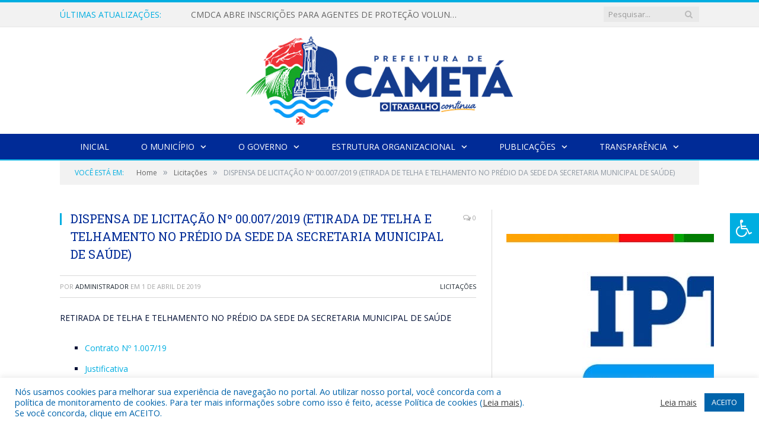

--- FILE ---
content_type: text/html; charset=UTF-8
request_url: https://prefeituradecameta.pa.gov.br/dispensa-de-licitacao-no-00-007-2019-etirada-de-telha-e-telhamento-no-predio-da-sede-da-secretaria-municipal-de-saude/
body_size: 19463
content:

<!DOCTYPE html>

<!--[if IE 8]> <html class="ie ie8" lang="pt-BR"> <![endif]-->
<!--[if IE 9]> <html class="ie ie9" lang="pt-BR"> <![endif]-->
<!--[if gt IE 9]><!--> <html lang="pt-BR"> <!--<![endif]-->

<head>


<meta charset="UTF-8" />
<title>DISPENSA DE LICITAÇÃO Nº 00.007/2019 (ETIRADA DE TELHA E TELHAMENTO NO PRÉDIO DA SEDE DA SECRETARIA MUNICIPAL DE SAÚDE) - Prefeitura Municipal de Cametá - PA | Gestão 2025-2028</title>

 
<meta name="viewport" content="width=device-width, initial-scale=1" />
<link rel="pingback" href="https://prefeituradecameta.pa.gov.br/xmlrpc.php" />
	
<link rel="shortcut icon" href="https://prefeituradecameta.pa.gov.br/wp-content/uploads/2022/02/icone-cr2-.png" />	

<link rel="apple-touch-icon-precomposed" href="https://prefeituradecameta.pa.gov.br/wp-content/uploads/2022/02/icone-cr2-.png" />
	
<meta name='robots' content='index, follow, max-image-preview:large, max-snippet:-1, max-video-preview:-1' />

	<!-- This site is optimized with the Yoast SEO plugin v26.7 - https://yoast.com/wordpress/plugins/seo/ -->
	<link rel="canonical" href="https://prefeituradecameta.pa.gov.br/dispensa-de-licitacao-no-00-007-2019-etirada-de-telha-e-telhamento-no-predio-da-sede-da-secretaria-municipal-de-saude/" />
	<meta property="og:locale" content="pt_BR" />
	<meta property="og:type" content="article" />
	<meta property="og:title" content="DISPENSA DE LICITAÇÃO Nº 00.007/2019 (ETIRADA DE TELHA E TELHAMENTO NO PRÉDIO DA SEDE DA SECRETARIA MUNICIPAL DE SAÚDE) - Prefeitura Municipal de Cametá - PA | Gestão 2025-2028" />
	<meta property="og:description" content="RETIRADA DE TELHA E TELHAMENTO NO PRÉDIO DA SEDE DA SECRETARIA MUNICIPAL DE SAÚDE Contrato Nº 1.007/19 Justificativa Termo de Ratificação" />
	<meta property="og:url" content="https://prefeituradecameta.pa.gov.br/dispensa-de-licitacao-no-00-007-2019-etirada-de-telha-e-telhamento-no-predio-da-sede-da-secretaria-municipal-de-saude/" />
	<meta property="og:site_name" content="Prefeitura Municipal de Cametá - PA | Gestão 2025-2028" />
	<meta property="article:published_time" content="2019-04-01T19:03:42+00:00" />
	<meta property="article:modified_time" content="2020-12-21T19:07:44+00:00" />
	<meta name="author" content="Administrador" />
	<meta name="twitter:card" content="summary_large_image" />
	<meta name="twitter:label1" content="Escrito por" />
	<meta name="twitter:data1" content="Administrador" />
	<script type="application/ld+json" class="yoast-schema-graph">{"@context":"https://schema.org","@graph":[{"@type":"Article","@id":"https://prefeituradecameta.pa.gov.br/dispensa-de-licitacao-no-00-007-2019-etirada-de-telha-e-telhamento-no-predio-da-sede-da-secretaria-municipal-de-saude/#article","isPartOf":{"@id":"https://prefeituradecameta.pa.gov.br/dispensa-de-licitacao-no-00-007-2019-etirada-de-telha-e-telhamento-no-predio-da-sede-da-secretaria-municipal-de-saude/"},"author":{"name":"Administrador","@id":"https://prefeituradecameta.pa.gov.br/#/schema/person/3f6b0509bc9875e9572fb7ea3ace54ae"},"headline":"DISPENSA DE LICITAÇÃO Nº 00.007/2019 (ETIRADA DE TELHA E TELHAMENTO NO PRÉDIO DA SEDE DA SECRETARIA MUNICIPAL DE SAÚDE)","datePublished":"2019-04-01T19:03:42+00:00","dateModified":"2020-12-21T19:07:44+00:00","mainEntityOfPage":{"@id":"https://prefeituradecameta.pa.gov.br/dispensa-de-licitacao-no-00-007-2019-etirada-de-telha-e-telhamento-no-predio-da-sede-da-secretaria-municipal-de-saude/"},"wordCount":44,"articleSection":["Licitações"],"inLanguage":"pt-BR"},{"@type":"WebPage","@id":"https://prefeituradecameta.pa.gov.br/dispensa-de-licitacao-no-00-007-2019-etirada-de-telha-e-telhamento-no-predio-da-sede-da-secretaria-municipal-de-saude/","url":"https://prefeituradecameta.pa.gov.br/dispensa-de-licitacao-no-00-007-2019-etirada-de-telha-e-telhamento-no-predio-da-sede-da-secretaria-municipal-de-saude/","name":"DISPENSA DE LICITAÇÃO Nº 00.007/2019 (ETIRADA DE TELHA E TELHAMENTO NO PRÉDIO DA SEDE DA SECRETARIA MUNICIPAL DE SAÚDE) - Prefeitura Municipal de Cametá - PA | Gestão 2025-2028","isPartOf":{"@id":"https://prefeituradecameta.pa.gov.br/#website"},"datePublished":"2019-04-01T19:03:42+00:00","dateModified":"2020-12-21T19:07:44+00:00","author":{"@id":"https://prefeituradecameta.pa.gov.br/#/schema/person/3f6b0509bc9875e9572fb7ea3ace54ae"},"breadcrumb":{"@id":"https://prefeituradecameta.pa.gov.br/dispensa-de-licitacao-no-00-007-2019-etirada-de-telha-e-telhamento-no-predio-da-sede-da-secretaria-municipal-de-saude/#breadcrumb"},"inLanguage":"pt-BR","potentialAction":[{"@type":"ReadAction","target":["https://prefeituradecameta.pa.gov.br/dispensa-de-licitacao-no-00-007-2019-etirada-de-telha-e-telhamento-no-predio-da-sede-da-secretaria-municipal-de-saude/"]}]},{"@type":"BreadcrumbList","@id":"https://prefeituradecameta.pa.gov.br/dispensa-de-licitacao-no-00-007-2019-etirada-de-telha-e-telhamento-no-predio-da-sede-da-secretaria-municipal-de-saude/#breadcrumb","itemListElement":[{"@type":"ListItem","position":1,"name":"Início","item":"https://prefeituradecameta.pa.gov.br/"},{"@type":"ListItem","position":2,"name":"DISPENSA DE LICITAÇÃO Nº 00.007/2019 (ETIRADA DE TELHA E TELHAMENTO NO PRÉDIO DA SEDE DA SECRETARIA MUNICIPAL DE SAÚDE)"}]},{"@type":"WebSite","@id":"https://prefeituradecameta.pa.gov.br/#website","url":"https://prefeituradecameta.pa.gov.br/","name":"Prefeitura Municipal de Cametá - PA | Gestão 2025-2028","description":"Site oficial da Prefeitura Municipal de Cametá","potentialAction":[{"@type":"SearchAction","target":{"@type":"EntryPoint","urlTemplate":"https://prefeituradecameta.pa.gov.br/?s={search_term_string}"},"query-input":{"@type":"PropertyValueSpecification","valueRequired":true,"valueName":"search_term_string"}}],"inLanguage":"pt-BR"},{"@type":"Person","@id":"https://prefeituradecameta.pa.gov.br/#/schema/person/3f6b0509bc9875e9572fb7ea3ace54ae","name":"Administrador","image":{"@type":"ImageObject","inLanguage":"pt-BR","@id":"https://prefeituradecameta.pa.gov.br/#/schema/person/image/","url":"https://secure.gravatar.com/avatar/10abeee85fe3535c186151596ff19e8203d3ce50cd496637349b0394b06377b7?s=96&d=mm&r=g","contentUrl":"https://secure.gravatar.com/avatar/10abeee85fe3535c186151596ff19e8203d3ce50cd496637349b0394b06377b7?s=96&d=mm&r=g","caption":"Administrador"},"url":"https://prefeituradecameta.pa.gov.br/author/admin/"}]}</script>
	<!-- / Yoast SEO plugin. -->


<link rel='dns-prefetch' href='//maxcdn.bootstrapcdn.com' />
<link rel='dns-prefetch' href='//fonts.googleapis.com' />
<link rel="alternate" type="application/rss+xml" title="Feed para Prefeitura Municipal de Cametá - PA | Gestão 2025-2028 &raquo;" href="https://prefeituradecameta.pa.gov.br/feed/" />
<link rel="alternate" type="application/rss+xml" title="Feed de comentários para Prefeitura Municipal de Cametá - PA | Gestão 2025-2028 &raquo;" href="https://prefeituradecameta.pa.gov.br/comments/feed/" />
<link rel="alternate" title="oEmbed (JSON)" type="application/json+oembed" href="https://prefeituradecameta.pa.gov.br/wp-json/oembed/1.0/embed?url=https%3A%2F%2Fprefeituradecameta.pa.gov.br%2Fdispensa-de-licitacao-no-00-007-2019-etirada-de-telha-e-telhamento-no-predio-da-sede-da-secretaria-municipal-de-saude%2F" />
<link rel="alternate" title="oEmbed (XML)" type="text/xml+oembed" href="https://prefeituradecameta.pa.gov.br/wp-json/oembed/1.0/embed?url=https%3A%2F%2Fprefeituradecameta.pa.gov.br%2Fdispensa-de-licitacao-no-00-007-2019-etirada-de-telha-e-telhamento-no-predio-da-sede-da-secretaria-municipal-de-saude%2F&#038;format=xml" />
<style id='wp-img-auto-sizes-contain-inline-css' type='text/css'>
img:is([sizes=auto i],[sizes^="auto," i]){contain-intrinsic-size:3000px 1500px}
/*# sourceURL=wp-img-auto-sizes-contain-inline-css */
</style>
<style id='wp-emoji-styles-inline-css' type='text/css'>

	img.wp-smiley, img.emoji {
		display: inline !important;
		border: none !important;
		box-shadow: none !important;
		height: 1em !important;
		width: 1em !important;
		margin: 0 0.07em !important;
		vertical-align: -0.1em !important;
		background: none !important;
		padding: 0 !important;
	}
/*# sourceURL=wp-emoji-styles-inline-css */
</style>
<style id='wp-block-library-inline-css' type='text/css'>
:root{--wp-block-synced-color:#7a00df;--wp-block-synced-color--rgb:122,0,223;--wp-bound-block-color:var(--wp-block-synced-color);--wp-editor-canvas-background:#ddd;--wp-admin-theme-color:#007cba;--wp-admin-theme-color--rgb:0,124,186;--wp-admin-theme-color-darker-10:#006ba1;--wp-admin-theme-color-darker-10--rgb:0,107,160.5;--wp-admin-theme-color-darker-20:#005a87;--wp-admin-theme-color-darker-20--rgb:0,90,135;--wp-admin-border-width-focus:2px}@media (min-resolution:192dpi){:root{--wp-admin-border-width-focus:1.5px}}.wp-element-button{cursor:pointer}:root .has-very-light-gray-background-color{background-color:#eee}:root .has-very-dark-gray-background-color{background-color:#313131}:root .has-very-light-gray-color{color:#eee}:root .has-very-dark-gray-color{color:#313131}:root .has-vivid-green-cyan-to-vivid-cyan-blue-gradient-background{background:linear-gradient(135deg,#00d084,#0693e3)}:root .has-purple-crush-gradient-background{background:linear-gradient(135deg,#34e2e4,#4721fb 50%,#ab1dfe)}:root .has-hazy-dawn-gradient-background{background:linear-gradient(135deg,#faaca8,#dad0ec)}:root .has-subdued-olive-gradient-background{background:linear-gradient(135deg,#fafae1,#67a671)}:root .has-atomic-cream-gradient-background{background:linear-gradient(135deg,#fdd79a,#004a59)}:root .has-nightshade-gradient-background{background:linear-gradient(135deg,#330968,#31cdcf)}:root .has-midnight-gradient-background{background:linear-gradient(135deg,#020381,#2874fc)}:root{--wp--preset--font-size--normal:16px;--wp--preset--font-size--huge:42px}.has-regular-font-size{font-size:1em}.has-larger-font-size{font-size:2.625em}.has-normal-font-size{font-size:var(--wp--preset--font-size--normal)}.has-huge-font-size{font-size:var(--wp--preset--font-size--huge)}.has-text-align-center{text-align:center}.has-text-align-left{text-align:left}.has-text-align-right{text-align:right}.has-fit-text{white-space:nowrap!important}#end-resizable-editor-section{display:none}.aligncenter{clear:both}.items-justified-left{justify-content:flex-start}.items-justified-center{justify-content:center}.items-justified-right{justify-content:flex-end}.items-justified-space-between{justify-content:space-between}.screen-reader-text{border:0;clip-path:inset(50%);height:1px;margin:-1px;overflow:hidden;padding:0;position:absolute;width:1px;word-wrap:normal!important}.screen-reader-text:focus{background-color:#ddd;clip-path:none;color:#444;display:block;font-size:1em;height:auto;left:5px;line-height:normal;padding:15px 23px 14px;text-decoration:none;top:5px;width:auto;z-index:100000}html :where(.has-border-color){border-style:solid}html :where([style*=border-top-color]){border-top-style:solid}html :where([style*=border-right-color]){border-right-style:solid}html :where([style*=border-bottom-color]){border-bottom-style:solid}html :where([style*=border-left-color]){border-left-style:solid}html :where([style*=border-width]){border-style:solid}html :where([style*=border-top-width]){border-top-style:solid}html :where([style*=border-right-width]){border-right-style:solid}html :where([style*=border-bottom-width]){border-bottom-style:solid}html :where([style*=border-left-width]){border-left-style:solid}html :where(img[class*=wp-image-]){height:auto;max-width:100%}:where(figure){margin:0 0 1em}html :where(.is-position-sticky){--wp-admin--admin-bar--position-offset:var(--wp-admin--admin-bar--height,0px)}@media screen and (max-width:600px){html :where(.is-position-sticky){--wp-admin--admin-bar--position-offset:0px}}

/*# sourceURL=wp-block-library-inline-css */
</style><style id='global-styles-inline-css' type='text/css'>
:root{--wp--preset--aspect-ratio--square: 1;--wp--preset--aspect-ratio--4-3: 4/3;--wp--preset--aspect-ratio--3-4: 3/4;--wp--preset--aspect-ratio--3-2: 3/2;--wp--preset--aspect-ratio--2-3: 2/3;--wp--preset--aspect-ratio--16-9: 16/9;--wp--preset--aspect-ratio--9-16: 9/16;--wp--preset--color--black: #000000;--wp--preset--color--cyan-bluish-gray: #abb8c3;--wp--preset--color--white: #ffffff;--wp--preset--color--pale-pink: #f78da7;--wp--preset--color--vivid-red: #cf2e2e;--wp--preset--color--luminous-vivid-orange: #ff6900;--wp--preset--color--luminous-vivid-amber: #fcb900;--wp--preset--color--light-green-cyan: #7bdcb5;--wp--preset--color--vivid-green-cyan: #00d084;--wp--preset--color--pale-cyan-blue: #8ed1fc;--wp--preset--color--vivid-cyan-blue: #0693e3;--wp--preset--color--vivid-purple: #9b51e0;--wp--preset--gradient--vivid-cyan-blue-to-vivid-purple: linear-gradient(135deg,rgb(6,147,227) 0%,rgb(155,81,224) 100%);--wp--preset--gradient--light-green-cyan-to-vivid-green-cyan: linear-gradient(135deg,rgb(122,220,180) 0%,rgb(0,208,130) 100%);--wp--preset--gradient--luminous-vivid-amber-to-luminous-vivid-orange: linear-gradient(135deg,rgb(252,185,0) 0%,rgb(255,105,0) 100%);--wp--preset--gradient--luminous-vivid-orange-to-vivid-red: linear-gradient(135deg,rgb(255,105,0) 0%,rgb(207,46,46) 100%);--wp--preset--gradient--very-light-gray-to-cyan-bluish-gray: linear-gradient(135deg,rgb(238,238,238) 0%,rgb(169,184,195) 100%);--wp--preset--gradient--cool-to-warm-spectrum: linear-gradient(135deg,rgb(74,234,220) 0%,rgb(151,120,209) 20%,rgb(207,42,186) 40%,rgb(238,44,130) 60%,rgb(251,105,98) 80%,rgb(254,248,76) 100%);--wp--preset--gradient--blush-light-purple: linear-gradient(135deg,rgb(255,206,236) 0%,rgb(152,150,240) 100%);--wp--preset--gradient--blush-bordeaux: linear-gradient(135deg,rgb(254,205,165) 0%,rgb(254,45,45) 50%,rgb(107,0,62) 100%);--wp--preset--gradient--luminous-dusk: linear-gradient(135deg,rgb(255,203,112) 0%,rgb(199,81,192) 50%,rgb(65,88,208) 100%);--wp--preset--gradient--pale-ocean: linear-gradient(135deg,rgb(255,245,203) 0%,rgb(182,227,212) 50%,rgb(51,167,181) 100%);--wp--preset--gradient--electric-grass: linear-gradient(135deg,rgb(202,248,128) 0%,rgb(113,206,126) 100%);--wp--preset--gradient--midnight: linear-gradient(135deg,rgb(2,3,129) 0%,rgb(40,116,252) 100%);--wp--preset--font-size--small: 13px;--wp--preset--font-size--medium: 20px;--wp--preset--font-size--large: 36px;--wp--preset--font-size--x-large: 42px;--wp--preset--spacing--20: 0.44rem;--wp--preset--spacing--30: 0.67rem;--wp--preset--spacing--40: 1rem;--wp--preset--spacing--50: 1.5rem;--wp--preset--spacing--60: 2.25rem;--wp--preset--spacing--70: 3.38rem;--wp--preset--spacing--80: 5.06rem;--wp--preset--shadow--natural: 6px 6px 9px rgba(0, 0, 0, 0.2);--wp--preset--shadow--deep: 12px 12px 50px rgba(0, 0, 0, 0.4);--wp--preset--shadow--sharp: 6px 6px 0px rgba(0, 0, 0, 0.2);--wp--preset--shadow--outlined: 6px 6px 0px -3px rgb(255, 255, 255), 6px 6px rgb(0, 0, 0);--wp--preset--shadow--crisp: 6px 6px 0px rgb(0, 0, 0);}:where(.is-layout-flex){gap: 0.5em;}:where(.is-layout-grid){gap: 0.5em;}body .is-layout-flex{display: flex;}.is-layout-flex{flex-wrap: wrap;align-items: center;}.is-layout-flex > :is(*, div){margin: 0;}body .is-layout-grid{display: grid;}.is-layout-grid > :is(*, div){margin: 0;}:where(.wp-block-columns.is-layout-flex){gap: 2em;}:where(.wp-block-columns.is-layout-grid){gap: 2em;}:where(.wp-block-post-template.is-layout-flex){gap: 1.25em;}:where(.wp-block-post-template.is-layout-grid){gap: 1.25em;}.has-black-color{color: var(--wp--preset--color--black) !important;}.has-cyan-bluish-gray-color{color: var(--wp--preset--color--cyan-bluish-gray) !important;}.has-white-color{color: var(--wp--preset--color--white) !important;}.has-pale-pink-color{color: var(--wp--preset--color--pale-pink) !important;}.has-vivid-red-color{color: var(--wp--preset--color--vivid-red) !important;}.has-luminous-vivid-orange-color{color: var(--wp--preset--color--luminous-vivid-orange) !important;}.has-luminous-vivid-amber-color{color: var(--wp--preset--color--luminous-vivid-amber) !important;}.has-light-green-cyan-color{color: var(--wp--preset--color--light-green-cyan) !important;}.has-vivid-green-cyan-color{color: var(--wp--preset--color--vivid-green-cyan) !important;}.has-pale-cyan-blue-color{color: var(--wp--preset--color--pale-cyan-blue) !important;}.has-vivid-cyan-blue-color{color: var(--wp--preset--color--vivid-cyan-blue) !important;}.has-vivid-purple-color{color: var(--wp--preset--color--vivid-purple) !important;}.has-black-background-color{background-color: var(--wp--preset--color--black) !important;}.has-cyan-bluish-gray-background-color{background-color: var(--wp--preset--color--cyan-bluish-gray) !important;}.has-white-background-color{background-color: var(--wp--preset--color--white) !important;}.has-pale-pink-background-color{background-color: var(--wp--preset--color--pale-pink) !important;}.has-vivid-red-background-color{background-color: var(--wp--preset--color--vivid-red) !important;}.has-luminous-vivid-orange-background-color{background-color: var(--wp--preset--color--luminous-vivid-orange) !important;}.has-luminous-vivid-amber-background-color{background-color: var(--wp--preset--color--luminous-vivid-amber) !important;}.has-light-green-cyan-background-color{background-color: var(--wp--preset--color--light-green-cyan) !important;}.has-vivid-green-cyan-background-color{background-color: var(--wp--preset--color--vivid-green-cyan) !important;}.has-pale-cyan-blue-background-color{background-color: var(--wp--preset--color--pale-cyan-blue) !important;}.has-vivid-cyan-blue-background-color{background-color: var(--wp--preset--color--vivid-cyan-blue) !important;}.has-vivid-purple-background-color{background-color: var(--wp--preset--color--vivid-purple) !important;}.has-black-border-color{border-color: var(--wp--preset--color--black) !important;}.has-cyan-bluish-gray-border-color{border-color: var(--wp--preset--color--cyan-bluish-gray) !important;}.has-white-border-color{border-color: var(--wp--preset--color--white) !important;}.has-pale-pink-border-color{border-color: var(--wp--preset--color--pale-pink) !important;}.has-vivid-red-border-color{border-color: var(--wp--preset--color--vivid-red) !important;}.has-luminous-vivid-orange-border-color{border-color: var(--wp--preset--color--luminous-vivid-orange) !important;}.has-luminous-vivid-amber-border-color{border-color: var(--wp--preset--color--luminous-vivid-amber) !important;}.has-light-green-cyan-border-color{border-color: var(--wp--preset--color--light-green-cyan) !important;}.has-vivid-green-cyan-border-color{border-color: var(--wp--preset--color--vivid-green-cyan) !important;}.has-pale-cyan-blue-border-color{border-color: var(--wp--preset--color--pale-cyan-blue) !important;}.has-vivid-cyan-blue-border-color{border-color: var(--wp--preset--color--vivid-cyan-blue) !important;}.has-vivid-purple-border-color{border-color: var(--wp--preset--color--vivid-purple) !important;}.has-vivid-cyan-blue-to-vivid-purple-gradient-background{background: var(--wp--preset--gradient--vivid-cyan-blue-to-vivid-purple) !important;}.has-light-green-cyan-to-vivid-green-cyan-gradient-background{background: var(--wp--preset--gradient--light-green-cyan-to-vivid-green-cyan) !important;}.has-luminous-vivid-amber-to-luminous-vivid-orange-gradient-background{background: var(--wp--preset--gradient--luminous-vivid-amber-to-luminous-vivid-orange) !important;}.has-luminous-vivid-orange-to-vivid-red-gradient-background{background: var(--wp--preset--gradient--luminous-vivid-orange-to-vivid-red) !important;}.has-very-light-gray-to-cyan-bluish-gray-gradient-background{background: var(--wp--preset--gradient--very-light-gray-to-cyan-bluish-gray) !important;}.has-cool-to-warm-spectrum-gradient-background{background: var(--wp--preset--gradient--cool-to-warm-spectrum) !important;}.has-blush-light-purple-gradient-background{background: var(--wp--preset--gradient--blush-light-purple) !important;}.has-blush-bordeaux-gradient-background{background: var(--wp--preset--gradient--blush-bordeaux) !important;}.has-luminous-dusk-gradient-background{background: var(--wp--preset--gradient--luminous-dusk) !important;}.has-pale-ocean-gradient-background{background: var(--wp--preset--gradient--pale-ocean) !important;}.has-electric-grass-gradient-background{background: var(--wp--preset--gradient--electric-grass) !important;}.has-midnight-gradient-background{background: var(--wp--preset--gradient--midnight) !important;}.has-small-font-size{font-size: var(--wp--preset--font-size--small) !important;}.has-medium-font-size{font-size: var(--wp--preset--font-size--medium) !important;}.has-large-font-size{font-size: var(--wp--preset--font-size--large) !important;}.has-x-large-font-size{font-size: var(--wp--preset--font-size--x-large) !important;}
/*# sourceURL=global-styles-inline-css */
</style>

<style id='classic-theme-styles-inline-css' type='text/css'>
/*! This file is auto-generated */
.wp-block-button__link{color:#fff;background-color:#32373c;border-radius:9999px;box-shadow:none;text-decoration:none;padding:calc(.667em + 2px) calc(1.333em + 2px);font-size:1.125em}.wp-block-file__button{background:#32373c;color:#fff;text-decoration:none}
/*# sourceURL=/wp-includes/css/classic-themes.min.css */
</style>
<link rel='stylesheet' id='cookie-law-info-css' href='https://prefeituradecameta.pa.gov.br/wp-content/plugins/cookie-law-info/legacy/public/css/cookie-law-info-public.css?ver=3.3.9.1' type='text/css' media='all' />
<link rel='stylesheet' id='cookie-law-info-gdpr-css' href='https://prefeituradecameta.pa.gov.br/wp-content/plugins/cookie-law-info/legacy/public/css/cookie-law-info-gdpr.css?ver=3.3.9.1' type='text/css' media='all' />
<link rel='stylesheet' id='page-list-style-css' href='https://prefeituradecameta.pa.gov.br/wp-content/plugins/page-list/css/page-list.css?ver=5.9' type='text/css' media='all' />
<link rel='stylesheet' id='fontawsome-css' href='//maxcdn.bootstrapcdn.com/font-awesome/4.6.3/css/font-awesome.min.css?ver=1.0.5' type='text/css' media='all' />
<link rel='stylesheet' id='sogo_accessibility-css' href='https://prefeituradecameta.pa.gov.br/wp-content/plugins/sogo-accessibility/public/css/sogo-accessibility-public.css?ver=1.0.5' type='text/css' media='all' />
<link rel='stylesheet' id='wp-polls-css' href='https://prefeituradecameta.pa.gov.br/wp-content/plugins/wp-polls/polls-css.css?ver=2.77.3' type='text/css' media='all' />
<style id='wp-polls-inline-css' type='text/css'>
.wp-polls .pollbar {
	margin: 1px;
	font-size: 6px;
	line-height: 8px;
	height: 8px;
	background-image: url('https://prefeituradecameta.pa.gov.br/wp-content/plugins/wp-polls/images/default/pollbg.gif');
	border: 1px solid #c8c8c8;
}

/*# sourceURL=wp-polls-inline-css */
</style>
<link rel='stylesheet' id='smartmag-fonts-css' href='https://fonts.googleapis.com/css?family=Open+Sans:400,400Italic,600,700|Roboto+Slab|Merriweather:300italic&#038;subset' type='text/css' media='all' />
<link rel='stylesheet' id='smartmag-core-css' href='https://prefeituradecameta.pa.gov.br/wp-content/themes/cr2-v3/style.css?ver=2.6.1' type='text/css' media='all' />
<link rel='stylesheet' id='smartmag-responsive-css' href='https://prefeituradecameta.pa.gov.br/wp-content/themes/cr2-v3/css/responsive.css?ver=2.6.1' type='text/css' media='all' />
<link rel='stylesheet' id='pretty-photo-css' href='https://prefeituradecameta.pa.gov.br/wp-content/themes/cr2-v3/css/prettyPhoto.css?ver=2.6.1' type='text/css' media='all' />
<link rel='stylesheet' id='smartmag-font-awesome-css' href='https://prefeituradecameta.pa.gov.br/wp-content/themes/cr2-v3/css/fontawesome/css/font-awesome.min.css?ver=2.6.1' type='text/css' media='all' />
<link rel='stylesheet' id='msl-main-css' href='https://prefeituradecameta.pa.gov.br/wp-content/plugins/master-slider/public/assets/css/masterslider.main.css?ver=3.11.0' type='text/css' media='all' />
<link rel='stylesheet' id='msl-custom-css' href='https://prefeituradecameta.pa.gov.br/wp-content/uploads/master-slider/custom.css?ver=3.2' type='text/css' media='all' />
<link rel='stylesheet' id='custom-css-css' href='https://prefeituradecameta.pa.gov.br/?bunyad_custom_css=1&#038;ver=6.9' type='text/css' media='all' />
<script type="text/javascript" src="https://prefeituradecameta.pa.gov.br/wp-includes/js/jquery/jquery.min.js?ver=3.7.1" id="jquery-core-js"></script>
<script type="text/javascript" src="https://prefeituradecameta.pa.gov.br/wp-includes/js/jquery/jquery-migrate.min.js?ver=3.4.1" id="jquery-migrate-js"></script>
<script type="text/javascript" id="cookie-law-info-js-extra">
/* <![CDATA[ */
var Cli_Data = {"nn_cookie_ids":[],"cookielist":[],"non_necessary_cookies":[],"ccpaEnabled":"","ccpaRegionBased":"","ccpaBarEnabled":"","strictlyEnabled":["necessary","obligatoire"],"ccpaType":"gdpr","js_blocking":"1","custom_integration":"","triggerDomRefresh":"","secure_cookies":""};
var cli_cookiebar_settings = {"animate_speed_hide":"500","animate_speed_show":"500","background":"#FFF","border":"#b1a6a6c2","border_on":"","button_1_button_colour":"#61a229","button_1_button_hover":"#4e8221","button_1_link_colour":"#fff","button_1_as_button":"1","button_1_new_win":"","button_2_button_colour":"#333","button_2_button_hover":"#292929","button_2_link_colour":"#444","button_2_as_button":"","button_2_hidebar":"","button_3_button_colour":"#dedfe0","button_3_button_hover":"#b2b2b3","button_3_link_colour":"#333333","button_3_as_button":"1","button_3_new_win":"","button_4_button_colour":"#dedfe0","button_4_button_hover":"#b2b2b3","button_4_link_colour":"#333333","button_4_as_button":"1","button_7_button_colour":"#0064ab","button_7_button_hover":"#005089","button_7_link_colour":"#fff","button_7_as_button":"1","button_7_new_win":"","font_family":"inherit","header_fix":"","notify_animate_hide":"1","notify_animate_show":"","notify_div_id":"#cookie-law-info-bar","notify_position_horizontal":"right","notify_position_vertical":"bottom","scroll_close":"","scroll_close_reload":"","accept_close_reload":"","reject_close_reload":"","showagain_tab":"","showagain_background":"#fff","showagain_border":"#000","showagain_div_id":"#cookie-law-info-again","showagain_x_position":"100px","text":"#0064ab","show_once_yn":"","show_once":"10000","logging_on":"","as_popup":"","popup_overlay":"1","bar_heading_text":"","cookie_bar_as":"banner","popup_showagain_position":"bottom-right","widget_position":"left"};
var log_object = {"ajax_url":"https://prefeituradecameta.pa.gov.br/wp-admin/admin-ajax.php"};
//# sourceURL=cookie-law-info-js-extra
/* ]]> */
</script>
<script type="text/javascript" src="https://prefeituradecameta.pa.gov.br/wp-content/plugins/cookie-law-info/legacy/public/js/cookie-law-info-public.js?ver=3.3.9.1" id="cookie-law-info-js"></script>
<script type="text/javascript" src="https://prefeituradecameta.pa.gov.br/wp-content/themes/cr2-v3/js/jquery.prettyPhoto.js?ver=6.9" id="pretty-photo-smartmag-js"></script>
<script type="text/javascript" src="https://prefeituradecameta.pa.gov.br/wp-content/plugins/maxbuttons-pro-2.5.1/js/maxbuttons.js?ver=6.9" id="maxbuttons-js-js"></script>
<link rel="https://api.w.org/" href="https://prefeituradecameta.pa.gov.br/wp-json/" /><link rel="alternate" title="JSON" type="application/json" href="https://prefeituradecameta.pa.gov.br/wp-json/wp/v2/posts/12892" /><link rel="EditURI" type="application/rsd+xml" title="RSD" href="https://prefeituradecameta.pa.gov.br/xmlrpc.php?rsd" />
<meta name="generator" content="WordPress 6.9" />
<link rel='shortlink' href='https://prefeituradecameta.pa.gov.br/?p=12892' />
<script>var ms_grabbing_curosr = 'https://prefeituradecameta.pa.gov.br/wp-content/plugins/master-slider/public/assets/css/common/grabbing.cur', ms_grab_curosr = 'https://prefeituradecameta.pa.gov.br/wp-content/plugins/master-slider/public/assets/css/common/grab.cur';</script>
<meta name="generator" content="MasterSlider 3.11.0 - Responsive Touch Image Slider | avt.li/msf" />
	<style>.main-featured .row { opacity: 1; }.no-display {
    will-change: opacity;
    opacity: 1;
}</style>
<!--[if lt IE 9]>
<script src="https://prefeituradecameta.pa.gov.br/wp-content/themes/cr2-v3/js/html5.js" type="text/javascript"></script>
<![endif]-->

<link rel='stylesheet' id='cookie-law-info-table-css' href='https://prefeituradecameta.pa.gov.br/wp-content/plugins/cookie-law-info/legacy/public/css/cookie-law-info-table.css?ver=3.3.9.1' type='text/css' media='all' />
</head>


<body data-rsssl=1 class="wp-singular post-template-default single single-post postid-12892 single-format-standard wp-theme-cr2-v3 page-builder _masterslider _ms_version_3.11.0 right-sidebar full has-nav-dark has-nav-full">

<div class="main-wrap">

	
	
	<div class="top-bar">

		<div class="wrap">
			<section class="top-bar-content cf">
			
								<div class="trending-ticker">
					<span class="heading">Últimas atualizações:</span>

					<ul>
												
												
							<li><a href="https://prefeituradecameta.pa.gov.br/cmdca-abre-inscricoes-para-agentes-de-protecao-voluntarios-em-cameta/" title="CMDCA ABRE INSCRIÇÕES PARA AGENTES DE PROTEÇÃO VOLUNTÁRIOS EM CAMETÁ">CMDCA ABRE INSCRIÇÕES PARA AGENTES DE PROTEÇÃO VOLUNTÁRIOS EM CAMETÁ</a></li>
						
												
							<li><a href="https://prefeituradecameta.pa.gov.br/segunda-domingueira-de-pre-carnaval-reune-multidao-e-confirma-cameta-como-referencia-na-folia/" title="SEGUNDA DOMINGUEIRA DE PRÉ-CARNAVAL REÚNE MULTIDÃO E CONFIRMA CAMETÁ COMO REFERÊNCIA NA FOLIA">SEGUNDA DOMINGUEIRA DE PRÉ-CARNAVAL REÚNE MULTIDÃO E CONFIRMA CAMETÁ COMO REFERÊNCIA NA FOLIA</a></li>
						
												
							<li><a href="https://prefeituradecameta.pa.gov.br/prefeitura-de-cameta-promove-mutirao-de-limpeza-e-reforca-conscientizacao-da-populacao/" title="PREFEITURA DE CAMETÁ PROMOVE MUTIRÃO DE LIMPEZA E REFORÇA CONSCIENTIZAÇÃO DA POPULAÇÃO">PREFEITURA DE CAMETÁ PROMOVE MUTIRÃO DE LIMPEZA E REFORÇA CONSCIENTIZAÇÃO DA POPULAÇÃO</a></li>
						
												
							<li><a href="https://prefeituradecameta.pa.gov.br/primeira-domingueira-do-povao-marca-o-inicio-do-maior-carnaval-da-amazonia/" title="PRIMEIRA DOMINGUEIRA DO POVÃO MARCA O INÍCIO DO MAIOR CARNAVAL DA AMAZÔNIA">PRIMEIRA DOMINGUEIRA DO POVÃO MARCA O INÍCIO DO MAIOR CARNAVAL DA AMAZÔNIA</a></li>
						
												
							<li><a href="https://prefeituradecameta.pa.gov.br/reveillon-do-povao-reune-multidao-na-praia-da-aldeia-e-prefeitura-divulga-atracoes-do-carnaval-2026/" title="RÉVEILLON DO POVÃO REÚNE MULTIDÃO NA PRAIA DA ALDEIA E PREFEITURA DIVULGA ATRAÇÕES DO CARNAVAL 2026">RÉVEILLON DO POVÃO REÚNE MULTIDÃO NA PRAIA DA ALDEIA E PREFEITURA DIVULGA ATRAÇÕES DO CARNAVAL 2026</a></li>
						
												
							<li><a href="https://prefeituradecameta.pa.gov.br/edital-de-chamamento-publico-no-05-2025-fomento-a-pesca-artesanal-do-mapara/" title="EDITAL DE CHAMAMENTO PÚBLICO Nº 05/2025 &#8211; FOMENTO À PESCA ARTESANAL DO MAPARÁ">EDITAL DE CHAMAMENTO PÚBLICO Nº 05/2025 &#8211; FOMENTO À PESCA ARTESANAL DO MAPARÁ</a></li>
						
												
							<li><a href="https://prefeituradecameta.pa.gov.br/guarda-municipal-de-cameta-lanca-grupamento-de-protecao-ambiental-e-reforca-a-protecao-ambiental-no-municipio/" title="GUARDA MUNICIPAL DE CAMETÁ LANÇA GRUPAMENTO DE PROTEÇÃO AMBIENTAL E REFORÇA A PROTEÇÃO AMBIENTAL NO MUNICÍPIO">GUARDA MUNICIPAL DE CAMETÁ LANÇA GRUPAMENTO DE PROTEÇÃO AMBIENTAL E REFORÇA A PROTEÇÃO AMBIENTAL NO MUNICÍPIO</a></li>
						
												
							<li><a href="https://prefeituradecameta.pa.gov.br/prefeitura-de-cameta-orienta-sobre-cadastro-obrigatorio-na-plataforma-desenvolve-cidade/" title="PREFEITURA DE CAMETÁ ORIENTA SOBRE CADASTRO OBRIGATÓRIO NA PLATAFORMA DESENVOLVE CIDADE">PREFEITURA DE CAMETÁ ORIENTA SOBRE CADASTRO OBRIGATÓRIO NA PLATAFORMA DESENVOLVE CIDADE</a></li>
						
												
											</ul>
				</div>
				
									
					
		<div class="search">
			<form role="search" action="https://prefeituradecameta.pa.gov.br/" method="get">
				<input type="text" name="s" class="query" value="" placeholder="Pesquisar..."/>
				<button class="search-button" type="submit"><i class="fa fa-search"></i></button>
			</form>
		</div> <!-- .search -->					
				
								
			</section>
		</div>
		
	</div>
	
	<div id="main-head" class="main-head">
		
		<div class="wrap">
			
			
			<header class="centered">
			
				<div class="title">
							<a href="https://prefeituradecameta.pa.gov.br/" title="Prefeitura Municipal de Cametá &#8211; PA | Gestão 2025-2028" rel="home" class">
		
														
								
				<img src="https://prefeituradecameta.pa.gov.br/wp-content/uploads/2025/04/LOGO-PORTAL-PMC.png" class="logo-image" alt="Prefeitura Municipal de Cametá &#8211; PA | Gestão 2025-2028"  />
					 
						
		</a>				</div>
				
								
			</header>
				
							
		</div>
		
		
<div class="navigation-wrap cf" data-sticky-nav="1" data-sticky-type="normal">

	<nav class="navigation cf nav-center nav-full nav-dark">
	
		<div class="wrap">
		
			<div class="mobile" data-type="classic" data-search="1">
				<a href="#" class="selected">
					<span class="text">Menu</span><span class="current"></span> <i class="hamburger fa fa-bars"></i>
				</a>
			</div>
			
			<div class="menu-novo-menu-container"><ul id="menu-novo-menu" class="menu accessibility_menu"><li id="menu-item-17832" class="menu-item menu-item-type-post_type menu-item-object-page menu-item-home menu-item-17832"><a href="https://prefeituradecameta.pa.gov.br/">Inicial</a></li>
<li id="menu-item-822" class="menu-item menu-item-type-post_type menu-item-object-page menu-item-has-children menu-item-822"><a href="https://prefeituradecameta.pa.gov.br/o-municipio/">O Município</a>
<ul class="sub-menu">
	<li id="menu-item-823" class="menu-item menu-item-type-post_type menu-item-object-page menu-item-823"><a href="https://prefeituradecameta.pa.gov.br/o-municipio/historia/">História</a></li>
	<li id="menu-item-824" class="menu-item menu-item-type-post_type menu-item-object-page menu-item-824"><a href="https://prefeituradecameta.pa.gov.br/o-municipio/sobre-o-municipio/">Sobre o Município</a></li>
	<li id="menu-item-825" class="menu-item menu-item-type-post_type menu-item-object-page menu-item-825"><a href="https://prefeituradecameta.pa.gov.br/o-municipio/telefones-uteis/">Telefones Úteis</a></li>
	<li id="menu-item-826" class="menu-item menu-item-type-post_type menu-item-object-page menu-item-826"><a href="https://prefeituradecameta.pa.gov.br/o-municipio/turismo-e-lazer/">Turismo e Lazer</a></li>
	<li id="menu-item-19078" class="menu-item menu-item-type-custom menu-item-object-custom menu-item-19078"><a href="https://saae.prefeituradecameta.pa.gov.br/">Portal do SAAE Cametá</a></li>
	<li id="menu-item-19869" class="menu-item menu-item-type-custom menu-item-object-custom menu-item-19869"><a href="https://prefeituradecameta.pa.gov.br/c/espaco-do-empreendedor/">Espaço Empreendedor</a></li>
</ul>
</li>
<li id="menu-item-837" class="menu-item menu-item-type-post_type menu-item-object-page menu-item-has-children menu-item-837"><a href="https://prefeituradecameta.pa.gov.br/o-governo/">O Governo</a>
<ul class="sub-menu">
	<li id="menu-item-840" class="menu-item menu-item-type-post_type menu-item-object-page menu-item-has-children menu-item-840"><a href="https://prefeituradecameta.pa.gov.br/o-governo/prefeito/">Prefeito</a>
	<ul class="sub-menu">
		<li id="menu-item-32178" class="menu-item menu-item-type-custom menu-item-object-custom menu-item-32178"><a href="https://www.portalcr2.com.br/agenda-externa/agenda-cameta">Agenda do Prefeito</a></li>
	</ul>
</li>
	<li id="menu-item-851" class="menu-item menu-item-type-post_type menu-item-object-page menu-item-851"><a href="https://prefeituradecameta.pa.gov.br/o-governo/vice-prefeito/">Vice-Prefeito</a></li>
</ul>
</li>
<li id="menu-item-32177" class="menu-item menu-item-type-custom menu-item-object-custom menu-item-has-children menu-item-32177"><a target="_blank" href="https://www.portalcr2.com.br/estrutura-organizacional/estrutura-cameta">Estrutura Organizacional</a>
<ul class="sub-menu">
	<li id="menu-item-16280" class="menu-item menu-item-type-post_type menu-item-object-page menu-item-16280"><a href="https://prefeituradecameta.pa.gov.br/portal-da-transparencia/estrutura-organizacional/controladoria-geral-municipio/">Controladoria Geral do Município</a></li>
	<li id="menu-item-16281" class="menu-item menu-item-type-post_type menu-item-object-page menu-item-16281"><a href="https://prefeituradecameta.pa.gov.br/portal-da-transparencia/estrutura-organizacional/departamento-municipal-de-transito-e-transporte-demutt/">Departamento Municipal de Trânsito e Transporte (DEMUTT)</a></li>
	<li id="menu-item-16282" class="menu-item menu-item-type-post_type menu-item-object-page menu-item-16282"><a href="https://prefeituradecameta.pa.gov.br/portal-da-transparencia/estrutura-organizacional/gabinete-do-prefeito/">Gabinete do Prefeito</a></li>
	<li id="menu-item-16283" class="menu-item menu-item-type-post_type menu-item-object-page menu-item-16283"><a href="https://prefeituradecameta.pa.gov.br/portal-da-transparencia/estrutura-organizacional/procuradoria-geral-municipio/">Procuradoria Geral do Município</a></li>
	<li id="menu-item-16284" class="menu-item menu-item-type-post_type menu-item-object-page menu-item-16284"><a href="https://prefeituradecameta.pa.gov.br/portal-da-transparencia/estrutura-organizacional/secretaria-de-administracao/">Secretaria de Administração</a></li>
	<li id="menu-item-16285" class="menu-item menu-item-type-post_type menu-item-object-page menu-item-16285"><a href="https://prefeituradecameta.pa.gov.br/portal-da-transparencia/estrutura-organizacional/secretaria-de-agricultura-desenvolvimento-rural-e-economico/">Secretaria de Agricultura, Desenvolvimento Rural e Econômico</a></li>
	<li id="menu-item-16286" class="menu-item menu-item-type-post_type menu-item-object-page menu-item-16286"><a href="https://prefeituradecameta.pa.gov.br/portal-da-transparencia/estrutura-organizacional/secretaria-de-assistencia-social/">Secretaria de Assistência Social</a></li>
	<li id="menu-item-16287" class="menu-item menu-item-type-post_type menu-item-object-page menu-item-16287"><a href="https://prefeituradecameta.pa.gov.br/portal-da-transparencia/estrutura-organizacional/secretaria-de-cultura-turismo-e-desporto/">Secretaria de Cultura, Turismo e Desporto</a></li>
	<li id="menu-item-16288" class="menu-item menu-item-type-post_type menu-item-object-page menu-item-16288"><a href="https://prefeituradecameta.pa.gov.br/portal-da-transparencia/estrutura-organizacional/secretaria-de-educacao/">Secretaria de Educação</a></li>
	<li id="menu-item-16289" class="menu-item menu-item-type-post_type menu-item-object-page menu-item-16289"><a href="https://prefeituradecameta.pa.gov.br/portal-da-transparencia/estrutura-organizacional/secretaria-de-financas/">Secretaria de Finanças</a></li>
	<li id="menu-item-16290" class="menu-item menu-item-type-post_type menu-item-object-page menu-item-16290"><a href="https://prefeituradecameta.pa.gov.br/portal-da-transparencia/estrutura-organizacional/secretaria-de-meio-ambiente/">Secretaria de Meio Ambiente</a></li>
	<li id="menu-item-16291" class="menu-item menu-item-type-post_type menu-item-object-page menu-item-16291"><a href="https://prefeituradecameta.pa.gov.br/portal-da-transparencia/estrutura-organizacional/secretaria-de-planejamento-e-gestao/">Secretaria de Planejamento e Gestão</a></li>
	<li id="menu-item-16292" class="menu-item menu-item-type-post_type menu-item-object-page menu-item-16292"><a href="https://prefeituradecameta.pa.gov.br/portal-da-transparencia/estrutura-organizacional/secretaria-de-saude/">Secretaria de Saúde</a></li>
	<li id="menu-item-16293" class="menu-item menu-item-type-post_type menu-item-object-page menu-item-16293"><a href="https://prefeituradecameta.pa.gov.br/portal-da-transparencia/estrutura-organizacional/secretaria-de-transportes-terras-e-obras/">Secretaria de Transportes, Terras e Obras</a></li>
	<li id="menu-item-16294" class="menu-item menu-item-type-post_type menu-item-object-page menu-item-16294"><a href="https://prefeituradecameta.pa.gov.br/portal-da-transparencia/estrutura-organizacional/servico-autonomo-de-agua-e-esgoto-saae/">Serviço Autônomo de Água e Esgoto (SAAE)</a></li>
</ul>
</li>
<li id="menu-item-32172" class="menu-item menu-item-type-custom menu-item-object-custom menu-item-has-children menu-item-32172"><a href="#">Publicações</a>
<ul class="sub-menu">
	<li id="menu-item-32173" class="menu-item menu-item-type-custom menu-item-object-custom menu-item-32173"><a target="_blank" href="https://www.portalcr2.com.br/leis-e-atos/leis-cameta">Leis e Atos Normativos</a></li>
	<li id="menu-item-32174" class="menu-item menu-item-type-custom menu-item-object-custom menu-item-32174"><a target="_blank" href="https://www.portalcr2.com.br/concurso-processo-seletivo/concursos-e-pss-cameta">Concursos e Processos Seletivos</a></li>
	<li id="menu-item-32175" class="menu-item menu-item-type-custom menu-item-object-custom menu-item-32175"><a target="_blank" href="https://www.portalcr2.com.br/convenio-tranf-voluntaria/transferencias-voluntarias-cameta">Convênios</a></li>
	<li id="menu-item-32176" class="menu-item menu-item-type-custom menu-item-object-custom menu-item-32176"><a target="_blank" href="https://www.portalcr2.com.br/licitacoes/licitacoes-cameta">Licitações</a></li>
</ul>
</li>
<li id="menu-item-32171" class="menu-item menu-item-type-custom menu-item-object-custom menu-item-has-children menu-item-32171"><a target="_blank" href="https://www.portalcr2.com.br/entidade/cameta">Transparência</a>
<ul class="sub-menu">
	<li id="menu-item-17833" class="menu-item menu-item-type-post_type menu-item-object-page menu-item-17833"><a href="https://prefeituradecameta.pa.gov.br/covid-19/">Transparência COVID-19</a></li>
</ul>
</li>
</ul></div>			
						
				<div class="mobile-menu-container"><ul id="menu-novo-menu-1" class="menu mobile-menu accessibility_menu"><li class="menu-item menu-item-type-post_type menu-item-object-page menu-item-home menu-item-17832"><a href="https://prefeituradecameta.pa.gov.br/">Inicial</a></li>
<li class="menu-item menu-item-type-post_type menu-item-object-page menu-item-has-children menu-item-822"><a href="https://prefeituradecameta.pa.gov.br/o-municipio/">O Município</a>
<ul class="sub-menu">
	<li class="menu-item menu-item-type-post_type menu-item-object-page menu-item-823"><a href="https://prefeituradecameta.pa.gov.br/o-municipio/historia/">História</a></li>
	<li class="menu-item menu-item-type-post_type menu-item-object-page menu-item-824"><a href="https://prefeituradecameta.pa.gov.br/o-municipio/sobre-o-municipio/">Sobre o Município</a></li>
	<li class="menu-item menu-item-type-post_type menu-item-object-page menu-item-825"><a href="https://prefeituradecameta.pa.gov.br/o-municipio/telefones-uteis/">Telefones Úteis</a></li>
	<li class="menu-item menu-item-type-post_type menu-item-object-page menu-item-826"><a href="https://prefeituradecameta.pa.gov.br/o-municipio/turismo-e-lazer/">Turismo e Lazer</a></li>
	<li class="menu-item menu-item-type-custom menu-item-object-custom menu-item-19078"><a href="https://saae.prefeituradecameta.pa.gov.br/">Portal do SAAE Cametá</a></li>
	<li class="menu-item menu-item-type-custom menu-item-object-custom menu-item-19869"><a href="https://prefeituradecameta.pa.gov.br/c/espaco-do-empreendedor/">Espaço Empreendedor</a></li>
</ul>
</li>
<li class="menu-item menu-item-type-post_type menu-item-object-page menu-item-has-children menu-item-837"><a href="https://prefeituradecameta.pa.gov.br/o-governo/">O Governo</a>
<ul class="sub-menu">
	<li class="menu-item menu-item-type-post_type menu-item-object-page menu-item-has-children menu-item-840"><a href="https://prefeituradecameta.pa.gov.br/o-governo/prefeito/">Prefeito</a>
	<ul class="sub-menu">
		<li class="menu-item menu-item-type-custom menu-item-object-custom menu-item-32178"><a href="https://www.portalcr2.com.br/agenda-externa/agenda-cameta">Agenda do Prefeito</a></li>
	</ul>
</li>
	<li class="menu-item menu-item-type-post_type menu-item-object-page menu-item-851"><a href="https://prefeituradecameta.pa.gov.br/o-governo/vice-prefeito/">Vice-Prefeito</a></li>
</ul>
</li>
<li class="menu-item menu-item-type-custom menu-item-object-custom menu-item-has-children menu-item-32177"><a target="_blank" href="https://www.portalcr2.com.br/estrutura-organizacional/estrutura-cameta">Estrutura Organizacional</a>
<ul class="sub-menu">
	<li class="menu-item menu-item-type-post_type menu-item-object-page menu-item-16280"><a href="https://prefeituradecameta.pa.gov.br/portal-da-transparencia/estrutura-organizacional/controladoria-geral-municipio/">Controladoria Geral do Município</a></li>
	<li class="menu-item menu-item-type-post_type menu-item-object-page menu-item-16281"><a href="https://prefeituradecameta.pa.gov.br/portal-da-transparencia/estrutura-organizacional/departamento-municipal-de-transito-e-transporte-demutt/">Departamento Municipal de Trânsito e Transporte (DEMUTT)</a></li>
	<li class="menu-item menu-item-type-post_type menu-item-object-page menu-item-16282"><a href="https://prefeituradecameta.pa.gov.br/portal-da-transparencia/estrutura-organizacional/gabinete-do-prefeito/">Gabinete do Prefeito</a></li>
	<li class="menu-item menu-item-type-post_type menu-item-object-page menu-item-16283"><a href="https://prefeituradecameta.pa.gov.br/portal-da-transparencia/estrutura-organizacional/procuradoria-geral-municipio/">Procuradoria Geral do Município</a></li>
	<li class="menu-item menu-item-type-post_type menu-item-object-page menu-item-16284"><a href="https://prefeituradecameta.pa.gov.br/portal-da-transparencia/estrutura-organizacional/secretaria-de-administracao/">Secretaria de Administração</a></li>
	<li class="menu-item menu-item-type-post_type menu-item-object-page menu-item-16285"><a href="https://prefeituradecameta.pa.gov.br/portal-da-transparencia/estrutura-organizacional/secretaria-de-agricultura-desenvolvimento-rural-e-economico/">Secretaria de Agricultura, Desenvolvimento Rural e Econômico</a></li>
	<li class="menu-item menu-item-type-post_type menu-item-object-page menu-item-16286"><a href="https://prefeituradecameta.pa.gov.br/portal-da-transparencia/estrutura-organizacional/secretaria-de-assistencia-social/">Secretaria de Assistência Social</a></li>
	<li class="menu-item menu-item-type-post_type menu-item-object-page menu-item-16287"><a href="https://prefeituradecameta.pa.gov.br/portal-da-transparencia/estrutura-organizacional/secretaria-de-cultura-turismo-e-desporto/">Secretaria de Cultura, Turismo e Desporto</a></li>
	<li class="menu-item menu-item-type-post_type menu-item-object-page menu-item-16288"><a href="https://prefeituradecameta.pa.gov.br/portal-da-transparencia/estrutura-organizacional/secretaria-de-educacao/">Secretaria de Educação</a></li>
	<li class="menu-item menu-item-type-post_type menu-item-object-page menu-item-16289"><a href="https://prefeituradecameta.pa.gov.br/portal-da-transparencia/estrutura-organizacional/secretaria-de-financas/">Secretaria de Finanças</a></li>
	<li class="menu-item menu-item-type-post_type menu-item-object-page menu-item-16290"><a href="https://prefeituradecameta.pa.gov.br/portal-da-transparencia/estrutura-organizacional/secretaria-de-meio-ambiente/">Secretaria de Meio Ambiente</a></li>
	<li class="menu-item menu-item-type-post_type menu-item-object-page menu-item-16291"><a href="https://prefeituradecameta.pa.gov.br/portal-da-transparencia/estrutura-organizacional/secretaria-de-planejamento-e-gestao/">Secretaria de Planejamento e Gestão</a></li>
	<li class="menu-item menu-item-type-post_type menu-item-object-page menu-item-16292"><a href="https://prefeituradecameta.pa.gov.br/portal-da-transparencia/estrutura-organizacional/secretaria-de-saude/">Secretaria de Saúde</a></li>
	<li class="menu-item menu-item-type-post_type menu-item-object-page menu-item-16293"><a href="https://prefeituradecameta.pa.gov.br/portal-da-transparencia/estrutura-organizacional/secretaria-de-transportes-terras-e-obras/">Secretaria de Transportes, Terras e Obras</a></li>
	<li class="menu-item menu-item-type-post_type menu-item-object-page menu-item-16294"><a href="https://prefeituradecameta.pa.gov.br/portal-da-transparencia/estrutura-organizacional/servico-autonomo-de-agua-e-esgoto-saae/">Serviço Autônomo de Água e Esgoto (SAAE)</a></li>
</ul>
</li>
<li class="menu-item menu-item-type-custom menu-item-object-custom menu-item-has-children menu-item-32172"><a href="#">Publicações</a>
<ul class="sub-menu">
	<li class="menu-item menu-item-type-custom menu-item-object-custom menu-item-32173"><a target="_blank" href="https://www.portalcr2.com.br/leis-e-atos/leis-cameta">Leis e Atos Normativos</a></li>
	<li class="menu-item menu-item-type-custom menu-item-object-custom menu-item-32174"><a target="_blank" href="https://www.portalcr2.com.br/concurso-processo-seletivo/concursos-e-pss-cameta">Concursos e Processos Seletivos</a></li>
	<li class="menu-item menu-item-type-custom menu-item-object-custom menu-item-32175"><a target="_blank" href="https://www.portalcr2.com.br/convenio-tranf-voluntaria/transferencias-voluntarias-cameta">Convênios</a></li>
	<li class="menu-item menu-item-type-custom menu-item-object-custom menu-item-32176"><a target="_blank" href="https://www.portalcr2.com.br/licitacoes/licitacoes-cameta">Licitações</a></li>
</ul>
</li>
<li class="menu-item menu-item-type-custom menu-item-object-custom menu-item-has-children menu-item-32171"><a target="_blank" href="https://www.portalcr2.com.br/entidade/cameta">Transparência</a>
<ul class="sub-menu">
	<li class="menu-item menu-item-type-post_type menu-item-object-page menu-item-17833"><a href="https://prefeituradecameta.pa.gov.br/covid-19/">Transparência COVID-19</a></li>
</ul>
</li>
</ul></div>			
				
		</div>
		
	</nav>

		
</div>		
		 
		
	</div>	
	<div class="breadcrumbs-wrap">
		
		<div class="wrap">
		<div class="breadcrumbs"><span class="location">Você está em:</span><span itemscope itemtype="http://data-vocabulary.org/Breadcrumb"><a itemprop="url" href="https://prefeituradecameta.pa.gov.br/"><span itemprop="title">Home</span></a></span><span class="delim">&raquo;</span><span itemscope itemtype="http://data-vocabulary.org/Breadcrumb"><a itemprop="url"  href="https://prefeituradecameta.pa.gov.br/c/licitacoes/"><span itemprop="title">Licitações</span></a></span><span class="delim">&raquo;</span><span class="current">DISPENSA DE LICITAÇÃO Nº 00.007/2019 (ETIRADA DE TELHA E TELHAMENTO NO PRÉDIO DA SEDE DA SECRETARIA MUNICIPAL DE SAÚDE)</span></div>		</div>
		
	</div>


<div class="main wrap cf">

		
	<div class="row">
	
		<div class="col-8 main-content">
		
				
				
<article id="post-12892" class="post-12892 post type-post status-publish format-standard category-licitacoes" itemscope itemtype="http://schema.org/Article">
	
	<header class="post-header cf">
	
			

		
		
				<div class="heading cf">
				
			<h1 class="post-title item fn" itemprop="name headline">
			DISPENSA DE LICITAÇÃO Nº 00.007/2019 (ETIRADA DE TELHA E TELHAMENTO NO PRÉDIO DA SEDE DA SECRETARIA MUNICIPAL DE SAÚDE)			</h1>
			
			<a href="https://prefeituradecameta.pa.gov.br/dispensa-de-licitacao-no-00-007-2019-etirada-de-telha-e-telhamento-no-predio-da-sede-da-secretaria-municipal-de-saude/#respond" class="comments"><i class="fa fa-comments-o"></i> 0</a>
		
		</div>

		<div class="post-meta cf">
			<span class="posted-by">Por 
				<span class="reviewer" itemprop="author"><a href="https://prefeituradecameta.pa.gov.br/author/admin/" title="Posts de Administrador" rel="author">Administrador</a></span>
			</span>
			 
			<span class="posted-on">em				<span class="dtreviewed">
					<time class="value-title" datetime="2019-04-01T16:03:42-03:00" title="2019-04-01" itemprop="datePublished">1 de abril de 2019</time>
				</span>
			</span>
			
			<span class="cats"><a href="https://prefeituradecameta.pa.gov.br/c/licitacoes/" rel="category tag">Licitações</a></span>
				
		</div>		
			
	</header><!-- .post-header -->

	

	<div class="post-container cf">
	
		<div class="post-content-right">
			<div class="post-content description " itemprop="articleBody">
	
					
				
		<p>RETIRADA DE TELHA E TELHAMENTO NO PRÉDIO DA SEDE DA SECRETARIA MUNICIPAL DE SAÚDE</p>
<ul>
<li><a href="https://prefeituradecameta.pa.gov.br/wp-content/uploads/2020/12/CONTRATO-3.pdf" target="_blank" rel="noopener noreferrer">Contrato Nº 1.007/19</a></li>
<li><a href="https://prefeituradecameta.pa.gov.br/wp-content/uploads/2020/12/JUSTIFICATIVA-CPL-1.pdf" target="_blank" rel="noopener noreferrer">Justificativa</a></li>
<li><a href="https://prefeituradecameta.pa.gov.br/wp-content/uploads/2020/12/TERMO-DE-RATIFICAÇÃO.-1.pdf" target="_blank" rel="noopener noreferrer">Termo de Ratificação</a></li>
</ul>

		
				
				
			</div><!-- .post-content -->
		</div>
		
	</div>
	
	
	
	
	<div class="post-share">
		<span class="text">Compartilhar:</span>
		
		<span class="share-links">

			<a href="http://twitter.com/home?status=https%3A%2F%2Fprefeituradecameta.pa.gov.br%2Fdispensa-de-licitacao-no-00-007-2019-etirada-de-telha-e-telhamento-no-predio-da-sede-da-secretaria-municipal-de-saude%2F" class="fa fa-twitter" title="Tweet isso">
				<span class="visuallyhidden">Twitter</span></a>
				
			<a href="http://www.facebook.com/sharer.php?u=https%3A%2F%2Fprefeituradecameta.pa.gov.br%2Fdispensa-de-licitacao-no-00-007-2019-etirada-de-telha-e-telhamento-no-predio-da-sede-da-secretaria-municipal-de-saude%2F" class="fa fa-facebook" title="Compartilhar no Facebook">
				<span class="visuallyhidden">Facebook</span></a>
				
			<a href="http://plus.google.com/share?url=https%3A%2F%2Fprefeituradecameta.pa.gov.br%2Fdispensa-de-licitacao-no-00-007-2019-etirada-de-telha-e-telhamento-no-predio-da-sede-da-secretaria-municipal-de-saude%2F" class="fa fa-google-plus" title="Compartilhar no Google+">
				<span class="visuallyhidden">Google+</span></a>
				
			<a href="http://pinterest.com/pin/create/button/?url=https%3A%2F%2Fprefeituradecameta.pa.gov.br%2Fdispensa-de-licitacao-no-00-007-2019-etirada-de-telha-e-telhamento-no-predio-da-sede-da-secretaria-municipal-de-saude%2F&amp;media=" class="fa fa-pinterest"
				title="Compartilhar no Pinterest">
				<span class="visuallyhidden">Pinterest</span></a>
				
			<a href="http://www.linkedin.com/shareArticle?mini=true&amp;url=https%3A%2F%2Fprefeituradecameta.pa.gov.br%2Fdispensa-de-licitacao-no-00-007-2019-etirada-de-telha-e-telhamento-no-predio-da-sede-da-secretaria-municipal-de-saude%2F" class="fa fa-linkedin" title="Compartilhar no LinkedIn">
				<span class="visuallyhidden">LinkedIn</span></a>
				
			<a href="http://www.tumblr.com/share/link?url=https%3A%2F%2Fprefeituradecameta.pa.gov.br%2Fdispensa-de-licitacao-no-00-007-2019-etirada-de-telha-e-telhamento-no-predio-da-sede-da-secretaria-municipal-de-saude%2F&amp;name=DISPENSA+DE+LICITA%C3%87%C3%83O+N%C2%BA+00.007%2F2019+%28ETIRADA+DE+TELHA+E+TELHAMENTO+NO+PR%C3%89DIO+DA+SEDE+DA+SECRETARIA+MUNICIPAL+DE+SA%C3%9ADE%29" class="fa fa-tumblr"
				title="Compartilhar no Tymblr">
				<span class="visuallyhidden">Tumblr</span></a>
				
			<a href="mailto:?subject=DISPENSA%20DE%20LICITA%C3%87%C3%83O%20N%C2%BA%2000.007%2F2019%20%28ETIRADA%20DE%20TELHA%20E%20TELHAMENTO%20NO%20PR%C3%89DIO%20DA%20SEDE%20DA%20SECRETARIA%20MUNICIPAL%20DE%20SA%C3%9ADE%29&amp;body=https%3A%2F%2Fprefeituradecameta.pa.gov.br%2Fdispensa-de-licitacao-no-00-007-2019-etirada-de-telha-e-telhamento-no-predio-da-sede-da-secretaria-municipal-de-saude%2F" class="fa fa-envelope-o"
				title="Compartilhar via Email">
				<span class="visuallyhidden">Email</span></a>
			
		</span>
	</div>
	
		
</article>




	
	<section class="related-posts">
		<h3 class="section-head">Conteúdo relacionado</h3> 
		<ul class="highlights-box three-col related-posts">
		
				
			<li class="highlights column one-third">
				
				<article>
						
					<a href="https://prefeituradecameta.pa.gov.br/adesao-a-ata-de-registro-de-preco-no-001-2022/" title="ADESÃO A ATA DE REGISTRO DE PREÇO Nº 001/2022 (Registro de preços para eventual e provável aquisição de material hospitalar, material químico, material laboratorial, material de acondicionamento e embalagem, material de segurança, aparelho de medição e orientação e outros materiais de consumo e equipamentos)" class="image-link">
							
											</a>
					
										
					<h2><a href="https://prefeituradecameta.pa.gov.br/adesao-a-ata-de-registro-de-preco-no-001-2022/" title="ADESÃO A ATA DE REGISTRO DE PREÇO Nº 001/2022 (Registro de preços para eventual e provável aquisição de material hospitalar, material químico, material laboratorial, material de acondicionamento e embalagem, material de segurança, aparelho de medição e orientação e outros materiais de consumo e equipamentos)">ADESÃO A ATA DE REGISTRO DE PREÇO Nº 001/2022 (Registro de preços para eventual e provável aquisição de material hospitalar, material químico, material laboratorial, material de acondicionamento e embalagem, material de segurança, aparelho de medição e orientação e outros materiais de consumo e equipamentos)</a></h2>
					
										
				</article>
			</li>
			
				
			<li class="highlights column one-third">
				
				<article>
						
					<a href="https://prefeituradecameta.pa.gov.br/dispensa-de-licitacao-no-030-2023-pmc/" title="DISPENSA DE LICITAÇÃO Nº 030/2023 – PMC (Contratação de empresa especializada na implantação de solução de segurança eletrônica, com fornecimento de material para atender as necessidades da Secretaria Municipal de Cultura, Turismo e Desporto)" class="image-link">
							
											</a>
					
										
					<h2><a href="https://prefeituradecameta.pa.gov.br/dispensa-de-licitacao-no-030-2023-pmc/" title="DISPENSA DE LICITAÇÃO Nº 030/2023 – PMC (Contratação de empresa especializada na implantação de solução de segurança eletrônica, com fornecimento de material para atender as necessidades da Secretaria Municipal de Cultura, Turismo e Desporto)">DISPENSA DE LICITAÇÃO Nº 030/2023 – PMC (Contratação de empresa especializada na implantação de solução de segurança eletrônica, com fornecimento de material para atender as necessidades da Secretaria Municipal de Cultura, Turismo e Desporto)</a></h2>
					
										
				</article>
			</li>
			
				
			<li class="highlights column one-third">
				
				<article>
						
					<a href="https://prefeituradecameta.pa.gov.br/inexigibilidade-no-031-2023/" title="INEXIGIBILIDADE Nº 031/2023 (CONTRATAÇÃO DE PESSOA JURÍDICA PARA CAPACITAÇÃO DE SERVIDORES, ATRAVÉS DA PARTICIPAÇÃO NO 19º CONGRESSO BRASILEIRO DE PREGOEIROS)" class="image-link">
							
											</a>
					
										
					<h2><a href="https://prefeituradecameta.pa.gov.br/inexigibilidade-no-031-2023/" title="INEXIGIBILIDADE Nº 031/2023 (CONTRATAÇÃO DE PESSOA JURÍDICA PARA CAPACITAÇÃO DE SERVIDORES, ATRAVÉS DA PARTICIPAÇÃO NO 19º CONGRESSO BRASILEIRO DE PREGOEIROS)">INEXIGIBILIDADE Nº 031/2023 (CONTRATAÇÃO DE PESSOA JURÍDICA PARA CAPACITAÇÃO DE SERVIDORES, ATRAVÉS DA PARTICIPAÇÃO NO 19º CONGRESSO BRASILEIRO DE PREGOEIROS)</a></h2>
					
										
				</article>
			</li>
			
				</ul>
	</section>

	
				<div class="comments">
				
	
	<div id="comments">

			<p class="nocomments">Os comentários estão fechados.</p>
		
	
	
	</div><!-- #comments -->
				</div>
	
				
		</div>
		
		
			
		
		
		<aside class="col-4 sidebar" data-sticky="1">
			<ul>
			
			<li id="text-10" class="widget widget_text">			<div class="textwidget"><p><center><br />
<a href="http://cameta.pa.regintributos.pscs.com.br:8084/cadastro/pages/imobiliario/externo/2viaExercicio.jsf" target="_blank" rel="noopener"><img loading="lazy" decoding="async" class="alignnone wp-image-32419 size-full" src="https://prefeituradecameta.pa.gov.br/wp-content/uploads/2025/04/e2535858-a996-45f0-a939-948a43b3c270.jpeg" alt="" width="1080" height="1080" srcset="https://prefeituradecameta.pa.gov.br/wp-content/uploads/2025/04/e2535858-a996-45f0-a939-948a43b3c270.jpeg 1080w, https://prefeituradecameta.pa.gov.br/wp-content/uploads/2025/04/e2535858-a996-45f0-a939-948a43b3c270-300x300.jpeg 300w, https://prefeituradecameta.pa.gov.br/wp-content/uploads/2025/04/e2535858-a996-45f0-a939-948a43b3c270-1024x1024.jpeg 1024w, https://prefeituradecameta.pa.gov.br/wp-content/uploads/2025/04/e2535858-a996-45f0-a939-948a43b3c270-150x150.jpeg 150w, https://prefeituradecameta.pa.gov.br/wp-content/uploads/2025/04/e2535858-a996-45f0-a939-948a43b3c270-768x768.jpeg 768w" sizes="auto, (max-width: 1080px) 100vw, 1080px" /></a></center></p>
</div>
		</li>
<li id="custom_html-5" class="widget_text widget widget_custom_html"><div class="textwidget custom-html-widget"><a href="https://cr2.co/programa-nacional-de-transparencia-publica/" target="_blank" rel="noopener"><img class="aligncenter " src="https://cr2.co/wp-content/uploads/selo-ouro-2024.png" alt="Programa Nacional de Transparência Pública" width="310" height="310" data-wp-editing="1" /></a>
</div></li>
<li id="custom_html-4" class="widget_text widget widget_custom_html"><div class="textwidget custom-html-widget"><center>	<a href="https://prefeituradecameta.pa.gov.br/programa-nacional-de-prevencao-a-corrupcao/"><img width="259" height="277" src="https://prefeituradecameta.pa.gov.br/wp-content/uploads/2021/09/Marca_Participacao_PNPC-1.png" class="image wp-image-15858 attachment-full size-full no-display" alt="" loading="lazy" style="max-width: 100%; height: auto;"></a></center></div></li>
<li id="custom_html-3" class="widget_text widget widget_custom_html"><div class="textwidget custom-html-widget"><center>	
	<a href="https://www.instagram.com/prefeituradecameta/" target="blank_"><img width="300" height="117" src="https://cr2.co/wp-content/uploads/instagram-horizontal.png" class="image wp-image-8029  attachment-full size-full no-display appear" alt="" style="max-width: 100%; height: auto;"></a></center></div></li>
<li id="custom_html-2" class="widget_text widget widget_custom_html"><div class="textwidget custom-html-widget"><center>
<iframe src="https://www.facebook.com/plugins/page.php?href=https://www.facebook.com/prefeituracameta/&tabs=timeline&width=300&height=500&small_header=false&adapt_container_width=true&hide_cover=false&show_facepile=true&appId" width="300" height="500" style="border:none;overflow:hidden" scrolling="no" frameborder="0" allowfullscreen="true" allow="autoplay; clipboard-write; encrypted-media; picture-in-picture; web-share"></iframe>
	<a href="/portal-da-transparencia/radar/"  rel="noopener"><img class="aligncenter " src="https://cr2.co/wp-content/uploads/logo-radar.png"/></a>
</center></div></li>
	
			</ul>
		</aside>
		
		
	</div> <!-- .row -->
		
	
</div> <!-- .main -->


		
	<footer class="main-footer">
	
			<div class="wrap">
		
					<ul class="widgets row cf">
				
		<li class="widget col-4 bunyad-about">			<h3 class="widgettitle">Prefeitura de Cametá</h3>		
			<div class="about-widget">
			
						
			<p>End.: R. Gentil Bitencourt, 01, Cametá - PA<br />
Bairro: Central<br />
CEP: 68400-000<br />
Fone: (91) 3781-3886<br />
E-mail: cgm.cameta@gmail.com<br />
Horário de atendimento: 08:00 às 14:00</p>
			
			</div>
		
		</li>		
		
		<li class="widget col-4 widget_recent_entries">
		<h3 class="widgettitle">Últimas publicações</h3>
		<ul>
											<li>
					<a href="https://prefeituradecameta.pa.gov.br/cmdca-abre-inscricoes-para-agentes-de-protecao-voluntarios-em-cameta/">CMDCA ABRE INSCRIÇÕES PARA AGENTES DE PROTEÇÃO VOLUNTÁRIOS EM CAMETÁ</a>
											<span class="post-date">16 de janeiro de 2026</span>
									</li>
											<li>
					<a href="https://prefeituradecameta.pa.gov.br/segunda-domingueira-de-pre-carnaval-reune-multidao-e-confirma-cameta-como-referencia-na-folia/">SEGUNDA DOMINGUEIRA DE PRÉ-CARNAVAL REÚNE MULTIDÃO E CONFIRMA CAMETÁ COMO REFERÊNCIA NA FOLIA</a>
											<span class="post-date">12 de janeiro de 2026</span>
									</li>
					</ul>

		</li><li class="widget col-4 widget_text"><h3 class="widgettitle">Desenvolvido por CR2</h3>			<div class="textwidget"><p><a href="https://cr2.co/" target="_blank" rel="noopener"><img loading="lazy" decoding="async" class="alignnone wp-image-1778 size-full" src="https://cr2.co/wp-content/uploads/2018/02/logo-cr2-rodape2.png" alt="cr2" width="250" height="107" /><br />
</a>Muito mais que <a href="https://cr2.co/sites-para-prefeituras/" target="_blank" rel="noopener">criar site</a> ou <a href="https://cr2.co/sistema-para-prefeituras-e-gestao-publica-municipal/" target="_blank" rel="noopener">sistema para prefeituras</a>! Realizamos uma <a href="https://cr2.co/consultoria-prefeituras-e-camaras/" target="_blank" rel="noopener">assessoria</a> completa, onde garantimos em contrato que todas as exigências das <a href="https://cr2.co/lei-da-transparencia-municipal/" target="_blank" rel="noopener">leis de transparência pública</a> serão atendidas.</p>
<p>Conheça o <a href="https://cr2.co/programa-nacional-de-transparencia-publica/" target="_blank" rel="noopener">PNTP</a> e o <a href="https://radardatransparencia.com/" target="_blank" rel="noopener">Radar da Transparência Pública</a></p>
</div>
		</li>			</ul>
				
		</div>
	
		
	
			<div class="lower-foot">
			<div class="wrap">
		
						
			<div class="widgets">
							<div class="textwidget">Todos os direitos reservados a Prefeitura Municipal de Cametá.</div>
		<div class="menu-menu-rodape-container"><ul id="menu-menu-rodape" class="menu accessibility_menu"><li id="menu-item-1784" class="menu-item menu-item-type-post_type menu-item-object-page menu-item-1784"><a href="https://prefeituradecameta.pa.gov.br/mapa-do-site/">Mapa do Site</a></li>
<li id="menu-item-1783" class="menu-item menu-item-type-custom menu-item-object-custom menu-item-1783"><a href="/admin">Acessar Área Administrativa</a></li>
<li id="menu-item-1782" class="menu-item menu-item-type-custom menu-item-object-custom menu-item-1782"><a href="/webmail">Acessar Webmail</a></li>
</ul></div>			</div>
			
					
			</div>
		</div>		
		
	</footer>
	
</div> <!-- .main-wrap -->

<script type="speculationrules">
{"prefetch":[{"source":"document","where":{"and":[{"href_matches":"/*"},{"not":{"href_matches":["/wp-*.php","/wp-admin/*","/wp-content/uploads/*","/wp-content/*","/wp-content/plugins/*","/wp-content/themes/cr2-v3/*","/*\\?(.+)"]}},{"not":{"selector_matches":"a[rel~=\"nofollow\"]"}},{"not":{"selector_matches":".no-prefetch, .no-prefetch a"}}]},"eagerness":"conservative"}]}
</script>
<!--googleoff: all--><div id="cookie-law-info-bar" data-nosnippet="true"><span><div class="cli-bar-container cli-style-v2"><div class="cli-bar-message">Nós usamos cookies para melhorar sua experiência de navegação no portal. Ao utilizar nosso portal, você concorda com a política de monitoramento de cookies. Para ter mais informações sobre como isso é feito, acesse Política de cookies (<a href="/lgpd" id="CONSTANT_OPEN_URL" target="_blank" class="cli-plugin-main-link">Leia mais</a>). Se você concorda, clique em ACEITO.</div><div class="cli-bar-btn_container"><a href="/lgpd" id="CONSTANT_OPEN_URL" target="_blank" class="cli-plugin-main-link">Leia mais</a>  <a id="wt-cli-accept-all-btn" role='button' data-cli_action="accept_all" class="wt-cli-element medium cli-plugin-button wt-cli-accept-all-btn cookie_action_close_header cli_action_button">ACEITO</a></div></div></span></div><div id="cookie-law-info-again" data-nosnippet="true"><span id="cookie_hdr_showagain">Manage consent</span></div><div class="cli-modal" data-nosnippet="true" id="cliSettingsPopup" tabindex="-1" role="dialog" aria-labelledby="cliSettingsPopup" aria-hidden="true">
  <div class="cli-modal-dialog" role="document">
	<div class="cli-modal-content cli-bar-popup">
		  <button type="button" class="cli-modal-close" id="cliModalClose">
			<svg class="" viewBox="0 0 24 24"><path d="M19 6.41l-1.41-1.41-5.59 5.59-5.59-5.59-1.41 1.41 5.59 5.59-5.59 5.59 1.41 1.41 5.59-5.59 5.59 5.59 1.41-1.41-5.59-5.59z"></path><path d="M0 0h24v24h-24z" fill="none"></path></svg>
			<span class="wt-cli-sr-only">Fechar</span>
		  </button>
		  <div class="cli-modal-body">
			<div class="cli-container-fluid cli-tab-container">
	<div class="cli-row">
		<div class="cli-col-12 cli-align-items-stretch cli-px-0">
			<div class="cli-privacy-overview">
				<h4>Privacy Overview</h4>				<div class="cli-privacy-content">
					<div class="cli-privacy-content-text">This website uses cookies to improve your experience while you navigate through the website. Out of these, the cookies that are categorized as necessary are stored on your browser as they are essential for the working of basic functionalities of the website. We also use third-party cookies that help us analyze and understand how you use this website. These cookies will be stored in your browser only with your consent. You also have the option to opt-out of these cookies. But opting out of some of these cookies may affect your browsing experience.</div>
				</div>
				<a class="cli-privacy-readmore" aria-label="Mostrar mais" role="button" data-readmore-text="Mostrar mais" data-readless-text="Mostrar menos"></a>			</div>
		</div>
		<div class="cli-col-12 cli-align-items-stretch cli-px-0 cli-tab-section-container">
												<div class="cli-tab-section">
						<div class="cli-tab-header">
							<a role="button" tabindex="0" class="cli-nav-link cli-settings-mobile" data-target="necessary" data-toggle="cli-toggle-tab">
								Necessary							</a>
															<div class="wt-cli-necessary-checkbox">
									<input type="checkbox" class="cli-user-preference-checkbox"  id="wt-cli-checkbox-necessary" data-id="checkbox-necessary" checked="checked"  />
									<label class="form-check-label" for="wt-cli-checkbox-necessary">Necessary</label>
								</div>
								<span class="cli-necessary-caption">Sempre ativado</span>
													</div>
						<div class="cli-tab-content">
							<div class="cli-tab-pane cli-fade" data-id="necessary">
								<div class="wt-cli-cookie-description">
									Necessary cookies are absolutely essential for the website to function properly. These cookies ensure basic functionalities and security features of the website, anonymously.
<table class="cookielawinfo-row-cat-table cookielawinfo-winter"><thead><tr><th class="cookielawinfo-column-1">Cookie</th><th class="cookielawinfo-column-3">Duração</th><th class="cookielawinfo-column-4">Descrição</th></tr></thead><tbody><tr class="cookielawinfo-row"><td class="cookielawinfo-column-1">cookielawinfo-checkbox-analytics</td><td class="cookielawinfo-column-3">11 months</td><td class="cookielawinfo-column-4">This cookie is set by GDPR Cookie Consent plugin. The cookie is used to store the user consent for the cookies in the category "Analytics".</td></tr><tr class="cookielawinfo-row"><td class="cookielawinfo-column-1">cookielawinfo-checkbox-functional</td><td class="cookielawinfo-column-3">11 months</td><td class="cookielawinfo-column-4">The cookie is set by GDPR cookie consent to record the user consent for the cookies in the category "Functional".</td></tr><tr class="cookielawinfo-row"><td class="cookielawinfo-column-1">cookielawinfo-checkbox-necessary</td><td class="cookielawinfo-column-3">11 months</td><td class="cookielawinfo-column-4">This cookie is set by GDPR Cookie Consent plugin. The cookies is used to store the user consent for the cookies in the category "Necessary".</td></tr><tr class="cookielawinfo-row"><td class="cookielawinfo-column-1">cookielawinfo-checkbox-others</td><td class="cookielawinfo-column-3">11 months</td><td class="cookielawinfo-column-4">This cookie is set by GDPR Cookie Consent plugin. The cookie is used to store the user consent for the cookies in the category "Other.</td></tr><tr class="cookielawinfo-row"><td class="cookielawinfo-column-1">cookielawinfo-checkbox-performance</td><td class="cookielawinfo-column-3">11 months</td><td class="cookielawinfo-column-4">This cookie is set by GDPR Cookie Consent plugin. The cookie is used to store the user consent for the cookies in the category "Performance".</td></tr><tr class="cookielawinfo-row"><td class="cookielawinfo-column-1">viewed_cookie_policy</td><td class="cookielawinfo-column-3">11 months</td><td class="cookielawinfo-column-4">The cookie is set by the GDPR Cookie Consent plugin and is used to store whether or not user has consented to the use of cookies. It does not store any personal data.</td></tr></tbody></table>								</div>
							</div>
						</div>
					</div>
																	<div class="cli-tab-section">
						<div class="cli-tab-header">
							<a role="button" tabindex="0" class="cli-nav-link cli-settings-mobile" data-target="functional" data-toggle="cli-toggle-tab">
								Functional							</a>
															<div class="cli-switch">
									<input type="checkbox" id="wt-cli-checkbox-functional" class="cli-user-preference-checkbox"  data-id="checkbox-functional" />
									<label for="wt-cli-checkbox-functional" class="cli-slider" data-cli-enable="Ativado" data-cli-disable="Desativado"><span class="wt-cli-sr-only">Functional</span></label>
								</div>
													</div>
						<div class="cli-tab-content">
							<div class="cli-tab-pane cli-fade" data-id="functional">
								<div class="wt-cli-cookie-description">
									Functional cookies help to perform certain functionalities like sharing the content of the website on social media platforms, collect feedbacks, and other third-party features.
								</div>
							</div>
						</div>
					</div>
																	<div class="cli-tab-section">
						<div class="cli-tab-header">
							<a role="button" tabindex="0" class="cli-nav-link cli-settings-mobile" data-target="performance" data-toggle="cli-toggle-tab">
								Performance							</a>
															<div class="cli-switch">
									<input type="checkbox" id="wt-cli-checkbox-performance" class="cli-user-preference-checkbox"  data-id="checkbox-performance" />
									<label for="wt-cli-checkbox-performance" class="cli-slider" data-cli-enable="Ativado" data-cli-disable="Desativado"><span class="wt-cli-sr-only">Performance</span></label>
								</div>
													</div>
						<div class="cli-tab-content">
							<div class="cli-tab-pane cli-fade" data-id="performance">
								<div class="wt-cli-cookie-description">
									Performance cookies are used to understand and analyze the key performance indexes of the website which helps in delivering a better user experience for the visitors.
								</div>
							</div>
						</div>
					</div>
																	<div class="cli-tab-section">
						<div class="cli-tab-header">
							<a role="button" tabindex="0" class="cli-nav-link cli-settings-mobile" data-target="analytics" data-toggle="cli-toggle-tab">
								Analytics							</a>
															<div class="cli-switch">
									<input type="checkbox" id="wt-cli-checkbox-analytics" class="cli-user-preference-checkbox"  data-id="checkbox-analytics" />
									<label for="wt-cli-checkbox-analytics" class="cli-slider" data-cli-enable="Ativado" data-cli-disable="Desativado"><span class="wt-cli-sr-only">Analytics</span></label>
								</div>
													</div>
						<div class="cli-tab-content">
							<div class="cli-tab-pane cli-fade" data-id="analytics">
								<div class="wt-cli-cookie-description">
									Analytical cookies are used to understand how visitors interact with the website. These cookies help provide information on metrics the number of visitors, bounce rate, traffic source, etc.
								</div>
							</div>
						</div>
					</div>
																	<div class="cli-tab-section">
						<div class="cli-tab-header">
							<a role="button" tabindex="0" class="cli-nav-link cli-settings-mobile" data-target="advertisement" data-toggle="cli-toggle-tab">
								Advertisement							</a>
															<div class="cli-switch">
									<input type="checkbox" id="wt-cli-checkbox-advertisement" class="cli-user-preference-checkbox"  data-id="checkbox-advertisement" />
									<label for="wt-cli-checkbox-advertisement" class="cli-slider" data-cli-enable="Ativado" data-cli-disable="Desativado"><span class="wt-cli-sr-only">Advertisement</span></label>
								</div>
													</div>
						<div class="cli-tab-content">
							<div class="cli-tab-pane cli-fade" data-id="advertisement">
								<div class="wt-cli-cookie-description">
									Advertisement cookies are used to provide visitors with relevant ads and marketing campaigns. These cookies track visitors across websites and collect information to provide customized ads.
								</div>
							</div>
						</div>
					</div>
																	<div class="cli-tab-section">
						<div class="cli-tab-header">
							<a role="button" tabindex="0" class="cli-nav-link cli-settings-mobile" data-target="others" data-toggle="cli-toggle-tab">
								Others							</a>
															<div class="cli-switch">
									<input type="checkbox" id="wt-cli-checkbox-others" class="cli-user-preference-checkbox"  data-id="checkbox-others" />
									<label for="wt-cli-checkbox-others" class="cli-slider" data-cli-enable="Ativado" data-cli-disable="Desativado"><span class="wt-cli-sr-only">Others</span></label>
								</div>
													</div>
						<div class="cli-tab-content">
							<div class="cli-tab-pane cli-fade" data-id="others">
								<div class="wt-cli-cookie-description">
									Other uncategorized cookies are those that are being analyzed and have not been classified into a category as yet.
								</div>
							</div>
						</div>
					</div>
										</div>
	</div>
</div>
		  </div>
		  <div class="cli-modal-footer">
			<div class="wt-cli-element cli-container-fluid cli-tab-container">
				<div class="cli-row">
					<div class="cli-col-12 cli-align-items-stretch cli-px-0">
						<div class="cli-tab-footer wt-cli-privacy-overview-actions">
						
															<a id="wt-cli-privacy-save-btn" role="button" tabindex="0" data-cli-action="accept" class="wt-cli-privacy-btn cli_setting_save_button wt-cli-privacy-accept-btn cli-btn">SALVAR E ACEITAR</a>
													</div>
						
					</div>
				</div>
			</div>
		</div>
	</div>
  </div>
</div>
<div class="cli-modal-backdrop cli-fade cli-settings-overlay"></div>
<div class="cli-modal-backdrop cli-fade cli-popupbar-overlay"></div>
<!--googleon: all--><style>
    

            #open_sogoacc {
                background: #00aee1;
                color: #ffffff;
                border-bottom: 1px solid #00aee1;
                border-right: 1px solid #00aee1;
            }

            #close_sogoacc {
                background: #00aee1;
                color: #ffffff;
            }

            #sogoacc div#sogo_font_a button {
                color: #00aee1;

            }

            body.sogo_readable_font * {
                font-family: "Arial", sans-serif !important;
            }

            body.sogo_underline_links a {
                text-decoration: underline !important;
            }

    

</style>


<div id="sogo_overlay"></div>

<button id="open_sogoacc"
   aria-label="Press &quot;Alt + A&quot; to open\close the accessibility menu"
   tabindex="1"
   accesskey="a" class="middleright toggle_sogoacc"><i style="font-size: 30px" class="fa fa-wheelchair"  ></i></button>
<div id="sogoacc" class="middleright">
    <div id="close_sogoacc"
         class="toggle_sogoacc">Acessibilidade</div>
    <div class="sogo-btn-toolbar" role="toolbar">
        <div class="sogo-btn-group">
						                <button type="button" id="b_n_c" class="btn btn-default">
                    <span class="sogo-icon-black_and_white" aria-hidden="true"></span>
					Preto e Branco</button>
						                <button type="button" id="contrasts"
                        data-css="https://prefeituradecameta.pa.gov.br/wp-content/plugins/sogo-accessibility/public//css/sogo_contrasts.css"
                        class="btn btn-default">
                    <span class="sogo-icon sogo-icon-black" aria-hidden="true"></span>
					Contraste preto </button>
						                <button type="button" id="contrasts_white"
                        data-css="https://prefeituradecameta.pa.gov.br/wp-content/plugins/sogo-accessibility/public//css/sogo_contrasts_white.css"
                        class="btn btn-default">
                    <span class="sogo-icon-white" aria-hidden="true"></span>
					Contraste branco</button>
						                <button type="button" id="animation_off" class="btn btn-default" >
                    <span class="sogo-icon-flash" aria-hidden="true"></span>
					Parar movimentos</button>
						                <button type="button" id="readable_font" class="btn btn-default">
                    <span class="sogo-icon-font" aria-hidden="true"></span>
					Fonte legível</button>
						                <button type="button" id="underline_links" class="btn btn-default">
                    <span class="sogo-icon-link" aria-hidden="true"></span>
					Sublinhar links</button>
			

        </div>
        <div id="sogo_font_a" class="sogo-btn-group clearfix">
            <button id="sogo_a1" data-size="1" type="button"
                    class="btn btn-default " aria-label="Press to increase font size">A</button>
            <button id="sogo_a2" data-size="1.3" type="button"
                    class="btn btn-default" Press to increase font size">A</button>
            <button id="sogo_a3" data-size="1.8" type="button"
                    class="btn btn-default" Press to increase font size">A</button>
        </div>
        <div class="accessibility-info">

            <div><a   id="sogo_accessibility"
                    href="#"><i aria-hidden="true" class="fa fa-times-circle-o red " ></i>cancelar acessibilidade                </a>
            </div>
            <div>
									                        <a title="Abrir em nova aba"
                           href="#sogo_access_statement"><i aria-hidden="true"
                                    class="fa fa-info-circle green"></i>Declaração de acessibilidade                        </a>

                        <div id="sogo_access_statement">
                            <a href="#" id="close_sogo_access_statement" type="button" accesskey="c"
                               class="btn btn-default ">
                                <i aria-hidden="true" class="fa fa-times-circle fa-3x"></i>
                            </a>
                            <div class="accessibility-info-inner">
								<p>Este portal foi desenvolvido seguindo as diretrizes e a metodologia do W3C &#8211; World Wide Web Consortium, apresentadas no documento Web Content Accessibility Guidelines. Procuramos atender as exigências do decreto 5.296, publicado em dezembro de 2004, que torna obrigatória a acessibilidade nos portais e sítios eletrônicos da administração pública na rede mundial de computadores para o uso das pessoas com necessidades especiais, garantindo-lhes o pleno acesso aos conteúdos disponíveis.</p>
<p>Além de validações automáticas, foram realizados testes em diversos navegadores e através do utilitário de acesso a Internet do DOSVOX, sistema operacional destinado deficientes visuais.</p>
                            </div>
                        </div>
									            </div>


        </div>


    </div>
	        <div class="sogo-logo">
            <a target="_blank" href="https://pluginsmarket.com/downloads/accessibility-plugin/"
               title="Provided by sogo.co.il">
                <span>Fornecido por:</span>
                <img src="https://prefeituradecameta.pa.gov.br/wp-content/plugins/sogo-accessibility/public/css/sogo-logo.png" alt="sogo logo"/>

            </a>
        </div>
	</div><script type="text/javascript" src="https://prefeituradecameta.pa.gov.br/wp-includes/js/comment-reply.min.js?ver=6.9" id="comment-reply-js" async="async" data-wp-strategy="async" fetchpriority="low"></script>
<script type="text/javascript" src="https://prefeituradecameta.pa.gov.br/wp-content/plugins/sogo-accessibility/public/js/navigation.js?ver=1.0.5" id="sogo_accessibility.navigation-js"></script>
<script type="text/javascript" src="https://prefeituradecameta.pa.gov.br/wp-content/plugins/sogo-accessibility/public/js/sogo-accessibility-public.js?ver=1.0.5" id="sogo_accessibility-js"></script>
<script type="text/javascript" id="wp-polls-js-extra">
/* <![CDATA[ */
var pollsL10n = {"ajax_url":"https://prefeituradecameta.pa.gov.br/wp-admin/admin-ajax.php","text_wait":"Seu \u00faltimo pedido ainda est\u00e1 sendo processada. Por favor espere um pouco...","text_valid":"Por favor, escolha uma resposta v\u00e1lida.","text_multiple":"N\u00famero m\u00e1ximo de op\u00e7\u00f5es permitidas:","show_loading":"1","show_fading":"1"};
//# sourceURL=wp-polls-js-extra
/* ]]> */
</script>
<script type="text/javascript" src="https://prefeituradecameta.pa.gov.br/wp-content/plugins/wp-polls/polls-js.js?ver=2.77.3" id="wp-polls-js"></script>
<script type="text/javascript" id="bunyad-theme-js-extra">
/* <![CDATA[ */
var Bunyad = {"ajaxurl":"https://prefeituradecameta.pa.gov.br/wp-admin/admin-ajax.php"};
//# sourceURL=bunyad-theme-js-extra
/* ]]> */
</script>
<script type="text/javascript" src="https://prefeituradecameta.pa.gov.br/wp-content/themes/cr2-v3/js/bunyad-theme.js?ver=2.6.1" id="bunyad-theme-js"></script>
<script type="text/javascript" src="https://prefeituradecameta.pa.gov.br/wp-content/themes/cr2-v3/js/jquery.flexslider-min.js?ver=2.6.1" id="flex-slider-js"></script>
<script type="text/javascript" src="https://prefeituradecameta.pa.gov.br/wp-content/themes/cr2-v3/js/jquery.sticky-sidebar.min.js?ver=2.6.1" id="sticky-sidebar-js"></script>
<script id="wp-emoji-settings" type="application/json">
{"baseUrl":"https://s.w.org/images/core/emoji/17.0.2/72x72/","ext":".png","svgUrl":"https://s.w.org/images/core/emoji/17.0.2/svg/","svgExt":".svg","source":{"concatemoji":"https://prefeituradecameta.pa.gov.br/wp-includes/js/wp-emoji-release.min.js?ver=6.9"}}
</script>
<script type="module">
/* <![CDATA[ */
/*! This file is auto-generated */
const a=JSON.parse(document.getElementById("wp-emoji-settings").textContent),o=(window._wpemojiSettings=a,"wpEmojiSettingsSupports"),s=["flag","emoji"];function i(e){try{var t={supportTests:e,timestamp:(new Date).valueOf()};sessionStorage.setItem(o,JSON.stringify(t))}catch(e){}}function c(e,t,n){e.clearRect(0,0,e.canvas.width,e.canvas.height),e.fillText(t,0,0);t=new Uint32Array(e.getImageData(0,0,e.canvas.width,e.canvas.height).data);e.clearRect(0,0,e.canvas.width,e.canvas.height),e.fillText(n,0,0);const a=new Uint32Array(e.getImageData(0,0,e.canvas.width,e.canvas.height).data);return t.every((e,t)=>e===a[t])}function p(e,t){e.clearRect(0,0,e.canvas.width,e.canvas.height),e.fillText(t,0,0);var n=e.getImageData(16,16,1,1);for(let e=0;e<n.data.length;e++)if(0!==n.data[e])return!1;return!0}function u(e,t,n,a){switch(t){case"flag":return n(e,"\ud83c\udff3\ufe0f\u200d\u26a7\ufe0f","\ud83c\udff3\ufe0f\u200b\u26a7\ufe0f")?!1:!n(e,"\ud83c\udde8\ud83c\uddf6","\ud83c\udde8\u200b\ud83c\uddf6")&&!n(e,"\ud83c\udff4\udb40\udc67\udb40\udc62\udb40\udc65\udb40\udc6e\udb40\udc67\udb40\udc7f","\ud83c\udff4\u200b\udb40\udc67\u200b\udb40\udc62\u200b\udb40\udc65\u200b\udb40\udc6e\u200b\udb40\udc67\u200b\udb40\udc7f");case"emoji":return!a(e,"\ud83e\u1fac8")}return!1}function f(e,t,n,a){let r;const o=(r="undefined"!=typeof WorkerGlobalScope&&self instanceof WorkerGlobalScope?new OffscreenCanvas(300,150):document.createElement("canvas")).getContext("2d",{willReadFrequently:!0}),s=(o.textBaseline="top",o.font="600 32px Arial",{});return e.forEach(e=>{s[e]=t(o,e,n,a)}),s}function r(e){var t=document.createElement("script");t.src=e,t.defer=!0,document.head.appendChild(t)}a.supports={everything:!0,everythingExceptFlag:!0},new Promise(t=>{let n=function(){try{var e=JSON.parse(sessionStorage.getItem(o));if("object"==typeof e&&"number"==typeof e.timestamp&&(new Date).valueOf()<e.timestamp+604800&&"object"==typeof e.supportTests)return e.supportTests}catch(e){}return null}();if(!n){if("undefined"!=typeof Worker&&"undefined"!=typeof OffscreenCanvas&&"undefined"!=typeof URL&&URL.createObjectURL&&"undefined"!=typeof Blob)try{var e="postMessage("+f.toString()+"("+[JSON.stringify(s),u.toString(),c.toString(),p.toString()].join(",")+"));",a=new Blob([e],{type:"text/javascript"});const r=new Worker(URL.createObjectURL(a),{name:"wpTestEmojiSupports"});return void(r.onmessage=e=>{i(n=e.data),r.terminate(),t(n)})}catch(e){}i(n=f(s,u,c,p))}t(n)}).then(e=>{for(const n in e)a.supports[n]=e[n],a.supports.everything=a.supports.everything&&a.supports[n],"flag"!==n&&(a.supports.everythingExceptFlag=a.supports.everythingExceptFlag&&a.supports[n]);var t;a.supports.everythingExceptFlag=a.supports.everythingExceptFlag&&!a.supports.flag,a.supports.everything||((t=a.source||{}).concatemoji?r(t.concatemoji):t.wpemoji&&t.twemoji&&(r(t.twemoji),r(t.wpemoji)))});
//# sourceURL=https://prefeituradecameta.pa.gov.br/wp-includes/js/wp-emoji-loader.min.js
/* ]]> */
</script>
<!-- Global site tag (gtag.js) - Google Analytics -->
<script async src="https://www.googletagmanager.com/gtag/js?id=G-TQ8K49N27S"></script>
<script>
  window.dataLayer = window.dataLayer || [];
  function gtag(){dataLayer.push(arguments);}
  gtag('js', new Date());

  gtag('config', 'G-TQ8K49N27S');
</script>
</body>
</html>
<!--
Performance optimized by W3 Total Cache. Learn more: https://www.boldgrid.com/w3-total-cache/

Page Caching using Disk: Enhanced 

Served from: prefeituradecameta.pa.gov.br @ 2026-01-16 21:26:11 by W3 Total Cache
-->